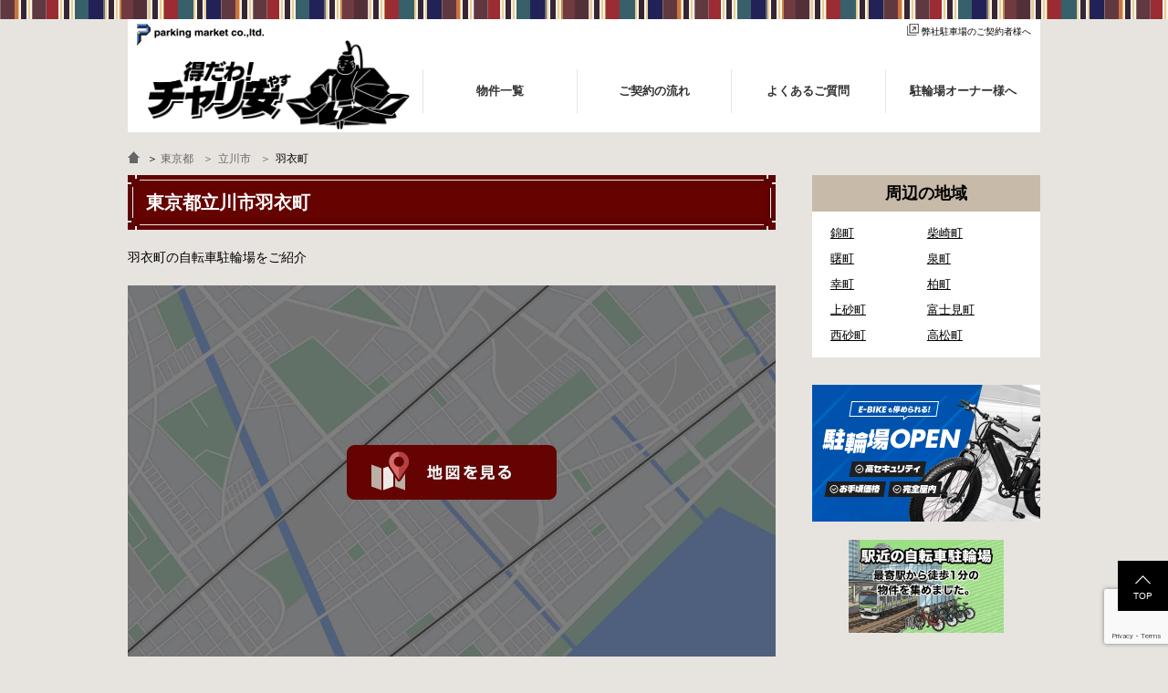

--- FILE ---
content_type: text/html; charset=UTF-8
request_url: https://chariyasu.jp/area/%E6%9D%B1%E4%BA%AC%E9%83%BD/%E7%AB%8B%E5%B7%9D%E5%B8%82/%E7%BE%BD%E8%A1%A3%E7%94%BA/
body_size: 12930
content:
<!DOCTYPE html>
<html lang="ja">
<head>
	<meta charset="utf-8">
	<meta name="viewport" content="width=device-width,initial-scale=1.0,minimum-scale=1.0,maximum-scale=1.0,user-scalable=yes">
	<script>
  var ajaxurl = 'https://chariyasu.jp/wp-admin/admin-ajax.php';
  var oolt = "show";
  </script>

		<title>羽衣町の自転車駐輪場一覧 | 自転車駐輪場検索「得だわ！チャリ安」</title>
	<meta name="title" content="羽衣町の自転車駐輪場一覧 | 自転車駐輪場検索「得だわ！チャリ安」">
	<meta name="description" content="羽衣町の自転車駐輪場はこちら。">
	<meta name="keywords" content="羽衣町自転車駐輪場,自転車駐輪場検索「得だわ！チャリ安」">

	<meta property="og:site_name" content="自転車駐輪場検索「得だわ！チャリ安」">
	<meta property="og:title" content="羽衣町の自転車駐輪場一覧 | 自転車駐輪場検索「得だわ！チャリ安」">
	<meta property="og:description" content="羽衣町の自転車駐輪場はこちら。">

		<meta property="og:type" content="article">
	<meta property="og:image" content="https://chariyasu.jp/wp-content/themes/chariyasu.jp/assets/images/ogimage.jpg" />

		<link rel="icon" type="image/gif" href="https://chariyasu.jp/wp-content/themes/chariyasu.jp/favicon.gif" />
	<link rel="shortcut icon" href="https://chariyasu.jp/wp-content/themes/chariyasu.jp/favicon.ico" />
	<meta name='robots' content='max-image-preview:large' />
<link rel='stylesheet' id='wp-block-library-css' href='https://chariyasu.jp/wp-includes/css/dist/block-library/style.min.css' type='text/css' media='all' />
<style id='classic-theme-styles-inline-css' type='text/css'>
/*! This file is auto-generated */
.wp-block-button__link{color:#fff;background-color:#32373c;border-radius:9999px;box-shadow:none;text-decoration:none;padding:calc(.667em + 2px) calc(1.333em + 2px);font-size:1.125em}.wp-block-file__button{background:#32373c;color:#fff;text-decoration:none}
</style>
<style id='global-styles-inline-css' type='text/css'>
:root{--wp--preset--aspect-ratio--square: 1;--wp--preset--aspect-ratio--4-3: 4/3;--wp--preset--aspect-ratio--3-4: 3/4;--wp--preset--aspect-ratio--3-2: 3/2;--wp--preset--aspect-ratio--2-3: 2/3;--wp--preset--aspect-ratio--16-9: 16/9;--wp--preset--aspect-ratio--9-16: 9/16;--wp--preset--color--black: #000000;--wp--preset--color--cyan-bluish-gray: #abb8c3;--wp--preset--color--white: #ffffff;--wp--preset--color--pale-pink: #f78da7;--wp--preset--color--vivid-red: #cf2e2e;--wp--preset--color--luminous-vivid-orange: #ff6900;--wp--preset--color--luminous-vivid-amber: #fcb900;--wp--preset--color--light-green-cyan: #7bdcb5;--wp--preset--color--vivid-green-cyan: #00d084;--wp--preset--color--pale-cyan-blue: #8ed1fc;--wp--preset--color--vivid-cyan-blue: #0693e3;--wp--preset--color--vivid-purple: #9b51e0;--wp--preset--gradient--vivid-cyan-blue-to-vivid-purple: linear-gradient(135deg,rgba(6,147,227,1) 0%,rgb(155,81,224) 100%);--wp--preset--gradient--light-green-cyan-to-vivid-green-cyan: linear-gradient(135deg,rgb(122,220,180) 0%,rgb(0,208,130) 100%);--wp--preset--gradient--luminous-vivid-amber-to-luminous-vivid-orange: linear-gradient(135deg,rgba(252,185,0,1) 0%,rgba(255,105,0,1) 100%);--wp--preset--gradient--luminous-vivid-orange-to-vivid-red: linear-gradient(135deg,rgba(255,105,0,1) 0%,rgb(207,46,46) 100%);--wp--preset--gradient--very-light-gray-to-cyan-bluish-gray: linear-gradient(135deg,rgb(238,238,238) 0%,rgb(169,184,195) 100%);--wp--preset--gradient--cool-to-warm-spectrum: linear-gradient(135deg,rgb(74,234,220) 0%,rgb(151,120,209) 20%,rgb(207,42,186) 40%,rgb(238,44,130) 60%,rgb(251,105,98) 80%,rgb(254,248,76) 100%);--wp--preset--gradient--blush-light-purple: linear-gradient(135deg,rgb(255,206,236) 0%,rgb(152,150,240) 100%);--wp--preset--gradient--blush-bordeaux: linear-gradient(135deg,rgb(254,205,165) 0%,rgb(254,45,45) 50%,rgb(107,0,62) 100%);--wp--preset--gradient--luminous-dusk: linear-gradient(135deg,rgb(255,203,112) 0%,rgb(199,81,192) 50%,rgb(65,88,208) 100%);--wp--preset--gradient--pale-ocean: linear-gradient(135deg,rgb(255,245,203) 0%,rgb(182,227,212) 50%,rgb(51,167,181) 100%);--wp--preset--gradient--electric-grass: linear-gradient(135deg,rgb(202,248,128) 0%,rgb(113,206,126) 100%);--wp--preset--gradient--midnight: linear-gradient(135deg,rgb(2,3,129) 0%,rgb(40,116,252) 100%);--wp--preset--font-size--small: 13px;--wp--preset--font-size--medium: 20px;--wp--preset--font-size--large: 36px;--wp--preset--font-size--x-large: 42px;--wp--preset--spacing--20: 0.44rem;--wp--preset--spacing--30: 0.67rem;--wp--preset--spacing--40: 1rem;--wp--preset--spacing--50: 1.5rem;--wp--preset--spacing--60: 2.25rem;--wp--preset--spacing--70: 3.38rem;--wp--preset--spacing--80: 5.06rem;--wp--preset--shadow--natural: 6px 6px 9px rgba(0, 0, 0, 0.2);--wp--preset--shadow--deep: 12px 12px 50px rgba(0, 0, 0, 0.4);--wp--preset--shadow--sharp: 6px 6px 0px rgba(0, 0, 0, 0.2);--wp--preset--shadow--outlined: 6px 6px 0px -3px rgba(255, 255, 255, 1), 6px 6px rgba(0, 0, 0, 1);--wp--preset--shadow--crisp: 6px 6px 0px rgba(0, 0, 0, 1);}:where(.is-layout-flex){gap: 0.5em;}:where(.is-layout-grid){gap: 0.5em;}body .is-layout-flex{display: flex;}.is-layout-flex{flex-wrap: wrap;align-items: center;}.is-layout-flex > :is(*, div){margin: 0;}body .is-layout-grid{display: grid;}.is-layout-grid > :is(*, div){margin: 0;}:where(.wp-block-columns.is-layout-flex){gap: 2em;}:where(.wp-block-columns.is-layout-grid){gap: 2em;}:where(.wp-block-post-template.is-layout-flex){gap: 1.25em;}:where(.wp-block-post-template.is-layout-grid){gap: 1.25em;}.has-black-color{color: var(--wp--preset--color--black) !important;}.has-cyan-bluish-gray-color{color: var(--wp--preset--color--cyan-bluish-gray) !important;}.has-white-color{color: var(--wp--preset--color--white) !important;}.has-pale-pink-color{color: var(--wp--preset--color--pale-pink) !important;}.has-vivid-red-color{color: var(--wp--preset--color--vivid-red) !important;}.has-luminous-vivid-orange-color{color: var(--wp--preset--color--luminous-vivid-orange) !important;}.has-luminous-vivid-amber-color{color: var(--wp--preset--color--luminous-vivid-amber) !important;}.has-light-green-cyan-color{color: var(--wp--preset--color--light-green-cyan) !important;}.has-vivid-green-cyan-color{color: var(--wp--preset--color--vivid-green-cyan) !important;}.has-pale-cyan-blue-color{color: var(--wp--preset--color--pale-cyan-blue) !important;}.has-vivid-cyan-blue-color{color: var(--wp--preset--color--vivid-cyan-blue) !important;}.has-vivid-purple-color{color: var(--wp--preset--color--vivid-purple) !important;}.has-black-background-color{background-color: var(--wp--preset--color--black) !important;}.has-cyan-bluish-gray-background-color{background-color: var(--wp--preset--color--cyan-bluish-gray) !important;}.has-white-background-color{background-color: var(--wp--preset--color--white) !important;}.has-pale-pink-background-color{background-color: var(--wp--preset--color--pale-pink) !important;}.has-vivid-red-background-color{background-color: var(--wp--preset--color--vivid-red) !important;}.has-luminous-vivid-orange-background-color{background-color: var(--wp--preset--color--luminous-vivid-orange) !important;}.has-luminous-vivid-amber-background-color{background-color: var(--wp--preset--color--luminous-vivid-amber) !important;}.has-light-green-cyan-background-color{background-color: var(--wp--preset--color--light-green-cyan) !important;}.has-vivid-green-cyan-background-color{background-color: var(--wp--preset--color--vivid-green-cyan) !important;}.has-pale-cyan-blue-background-color{background-color: var(--wp--preset--color--pale-cyan-blue) !important;}.has-vivid-cyan-blue-background-color{background-color: var(--wp--preset--color--vivid-cyan-blue) !important;}.has-vivid-purple-background-color{background-color: var(--wp--preset--color--vivid-purple) !important;}.has-black-border-color{border-color: var(--wp--preset--color--black) !important;}.has-cyan-bluish-gray-border-color{border-color: var(--wp--preset--color--cyan-bluish-gray) !important;}.has-white-border-color{border-color: var(--wp--preset--color--white) !important;}.has-pale-pink-border-color{border-color: var(--wp--preset--color--pale-pink) !important;}.has-vivid-red-border-color{border-color: var(--wp--preset--color--vivid-red) !important;}.has-luminous-vivid-orange-border-color{border-color: var(--wp--preset--color--luminous-vivid-orange) !important;}.has-luminous-vivid-amber-border-color{border-color: var(--wp--preset--color--luminous-vivid-amber) !important;}.has-light-green-cyan-border-color{border-color: var(--wp--preset--color--light-green-cyan) !important;}.has-vivid-green-cyan-border-color{border-color: var(--wp--preset--color--vivid-green-cyan) !important;}.has-pale-cyan-blue-border-color{border-color: var(--wp--preset--color--pale-cyan-blue) !important;}.has-vivid-cyan-blue-border-color{border-color: var(--wp--preset--color--vivid-cyan-blue) !important;}.has-vivid-purple-border-color{border-color: var(--wp--preset--color--vivid-purple) !important;}.has-vivid-cyan-blue-to-vivid-purple-gradient-background{background: var(--wp--preset--gradient--vivid-cyan-blue-to-vivid-purple) !important;}.has-light-green-cyan-to-vivid-green-cyan-gradient-background{background: var(--wp--preset--gradient--light-green-cyan-to-vivid-green-cyan) !important;}.has-luminous-vivid-amber-to-luminous-vivid-orange-gradient-background{background: var(--wp--preset--gradient--luminous-vivid-amber-to-luminous-vivid-orange) !important;}.has-luminous-vivid-orange-to-vivid-red-gradient-background{background: var(--wp--preset--gradient--luminous-vivid-orange-to-vivid-red) !important;}.has-very-light-gray-to-cyan-bluish-gray-gradient-background{background: var(--wp--preset--gradient--very-light-gray-to-cyan-bluish-gray) !important;}.has-cool-to-warm-spectrum-gradient-background{background: var(--wp--preset--gradient--cool-to-warm-spectrum) !important;}.has-blush-light-purple-gradient-background{background: var(--wp--preset--gradient--blush-light-purple) !important;}.has-blush-bordeaux-gradient-background{background: var(--wp--preset--gradient--blush-bordeaux) !important;}.has-luminous-dusk-gradient-background{background: var(--wp--preset--gradient--luminous-dusk) !important;}.has-pale-ocean-gradient-background{background: var(--wp--preset--gradient--pale-ocean) !important;}.has-electric-grass-gradient-background{background: var(--wp--preset--gradient--electric-grass) !important;}.has-midnight-gradient-background{background: var(--wp--preset--gradient--midnight) !important;}.has-small-font-size{font-size: var(--wp--preset--font-size--small) !important;}.has-medium-font-size{font-size: var(--wp--preset--font-size--medium) !important;}.has-large-font-size{font-size: var(--wp--preset--font-size--large) !important;}.has-x-large-font-size{font-size: var(--wp--preset--font-size--x-large) !important;}
:where(.wp-block-post-template.is-layout-flex){gap: 1.25em;}:where(.wp-block-post-template.is-layout-grid){gap: 1.25em;}
:where(.wp-block-columns.is-layout-flex){gap: 2em;}:where(.wp-block-columns.is-layout-grid){gap: 2em;}
:root :where(.wp-block-pullquote){font-size: 1.5em;line-height: 1.6;}
</style>
<link rel='stylesheet' id='contact-form-7-css' href='https://chariyasu.jp/wp-content/plugins/contact-form-7/includes/css/styles.css?ver=5.9.8' type='text/css' media='all' />
<link rel='stylesheet' id='ppress-frontend-css' href='https://chariyasu.jp/wp-content/plugins/wp-user-avatar/assets/css/frontend.min.css?ver=4.15.16' type='text/css' media='all' />
<link rel='stylesheet' id='ppress-flatpickr-css' href='https://chariyasu.jp/wp-content/plugins/wp-user-avatar/assets/flatpickr/flatpickr.min.css?ver=4.15.16' type='text/css' media='all' />
<link rel='stylesheet' id='ppress-select2-css' href='https://chariyasu.jp/wp-content/plugins/wp-user-avatar/assets/select2/select2.min.css' type='text/css' media='all' />
<link rel='stylesheet' id='wp-pagenavi-css' href='https://chariyasu.jp/wp-content/plugins/wp-pagenavi/pagenavi-css.css?ver=2.70' type='text/css' media='all' />
<script type="text/javascript" src="https://chariyasu.jp/wp-includes/js/jquery/jquery.min.js?ver=3.7.1" id="jquery-core-js"></script>
<script type="text/javascript" src="https://chariyasu.jp/wp-includes/js/jquery/jquery-migrate.min.js?ver=3.4.1" id="jquery-migrate-js"></script>
<script type="text/javascript" src="https://chariyasu.jp/wp-content/plugins/wp-user-avatar/assets/flatpickr/flatpickr.min.js?ver=4.15.16" id="ppress-flatpickr-js"></script>
<script type="text/javascript" src="https://chariyasu.jp/wp-content/plugins/wp-user-avatar/assets/select2/select2.min.js?ver=4.15.16" id="ppress-select2-js"></script>

			<link rel="stylesheet" href="https://chariyasu.jp/wp-content/themes/chariyasu.jp/assets/css/jquery-ui.css">
		<link rel="stylesheet" href="https://chariyasu.jp/wp-content/themes/chariyasu.jp/assets/css/bundle.css?v=2024101320926">

	<!--[if IE]><meta http-equiv="X-UA-Compatible" content="IE=edge"><![endif]-->
	<!--[if lte IE 8]><script src="https://html5shiv.googlecode.com/svn/trunk/html5.js" async defer></script><![endif]-->

		
	<link rel="stylesheet" href="https://chariyasu.jp/wp-content/themes/chariyasu.jp/assets/css/custom.css?20251007">
	
    <!-- Google Tag Manager -->
    <script>(function(w,d,s,l,i){w[l]=w[l]||[];w[l].push({'gtm.start':
                new Date().getTime(),event:'gtm.js'});var f=d.getElementsByTagName(s)[0],
            j=d.createElement(s),dl=l!='dataLayer'?'&l='+l:'';j.async=true;j.src=
            'https://www.googletagmanager.com/gtm.js?id='+i+dl;f.parentNode.insertBefore(j,f);
        })(window,document,'script','dataLayer','GTM-WQW39X2');</script>
    <!-- End Google Tag Manager -->
</head>
<body class="archive tax-area term-517">
<!-- Google Tag Manager (noscript) -->
<noscript><iframe src="https://www.googletagmanager.com/ns.html?id=GTM-WQW39X2"
                  height="0" width="0" style="display:none;visibility:hidden"></iframe></noscript>
<!-- End Google Tag Manager (noscript) -->

	<div id="fb-root"></div>
	<script>(function(d, s, id) {
	var js, fjs = d.getElementsByTagName(s)[0];
	if (d.getElementById(id)) return;
	js = d.createElement(s); js.id = id;
	js.src = "//connect.facebook.net/ja_JP/sdk.js#xfbml=1&version=v2.7";
	fjs.parentNode.insertBefore(js, fjs);
}(document, 'script', 'facebook-jssdk'));</script>

<div id="wrapper">
<div id="innerWrapper">

<header id="header" class="">
	<div class="commonOuter">
	<div class="commonInner">
		<div class="tagline">
			<div class="taglineLink"><a href="http://www.parkingmarket.co.jp/" target="_blank"><img src="https://chariyasu.jp/wp-content/themes/chariyasu.jp/assets/images/logo_pmc.png" alt="parking market co.,ltd."></a></div>
			<div class="formlink"><a href="https://www.tokyo-parking.jp/user_contact/" target="_blank"><img src="https://chariyasu.jp/wp-content/themes/chariyasu.jp/assets/images/icon_link.png" alt="">弊社駐車場のご契約者様へ</a></div>
			<div class="clearbox"></div>
		</div>
		<div id="mainNav">
			<div class="logo">
									<div><a href="https://chariyasu.jp/"><img src="https://chariyasu.jp/wp-content/themes/chariyasu.jp/assets/images/logo.png" alt="自転車駐輪場検索「得だわ！チャリ安」"></a></div>
							</div>
			<div class="mainMenu">
				<div id="js-menuBtn" class="mobile menuBtn">MENU</div>
				<div class="menuContents">
					<ul><li><a href="https://chariyasu.jp/parking_list/"><span>物件一覧</span></a></li>
<li><a href="https://chariyasu.jp/flow/"><span>ご契約の流れ</span></a></li>
<li><a href="https://chariyasu.jp/qa/"><span>よくあるご質問</span></a></li>
<li><a href="https://chariyasu.jp/owner/"><span>駐輪場オーナー様へ</span></a></li>
</ul>				</div>
			</div>

			<div class="clearbox"></div>

		</div>

				<div class="clearbox"></div>
	</div>
	</div>
</header>

<div id="pankuzu">
	<div class="commonOuter">
	<div class="commonInner">
		<div class="pankuzuMenuList">
			<a href="https://chariyasu.jp" class="pankuzu_home"><img src="https://chariyasu.jp/wp-content/themes/chariyasu.jp/assets/images/pankuzu_home.png" alt="自転車駐輪場を検索するならチャリ安"></a> ＞
			<a href="/area/東京都/">東京都</a><a href="/area/東京都/立川市/">立川市</a>羽衣町		</div>
	</div>
	</div>
</div>
          <script type="application/ld+json">
        {
            "@context": "https://schema.org",
            "@type": "BreadcrumbList",
            "itemListElement": [{
                "@type": "ListItem",
                "position": 1,
                "name": "自転車駐輪場検索「得だわ！チャリ安」",
                "item": "https://chariyasu.jp"
                },
                                {
                "@type": "ListItem",
                "position": 2,
                "name": "東京都",
                "item": "https://chariyasu.jp/area/東京都/"
                },                {
                "@type": "ListItem",
                "position": 3,
                "name": "立川市",
                "item": "https://chariyasu.jp/area/東京都/立川市/"
                },                {
                "@type": "ListItem",
                "position": 4,
                "name": "羽衣町"
                }]
        }
    </script>
  
<div class="container parkBox termIndexBox active" id="js-searchOptBox">
	<div class="commonOuter">
		<div class="commonInner">
			<div id="mainCol" class="">

				<div class="crossCol partsBoxTax">

					<div class="partsBoxPostContent">
						<div class="postTitle"><h1 class="head">東京都立川市羽衣町</h1></div>

						<div id="headerBlock">
							<div id="headerBlockInner">
								<p>羽衣町の自転車駐輪場をご紹介</p>
							</div>
						</div>

						<div class="post-map post-map-wrap-tax-area">
                            <button data-mapimage type="button" class="mapimgbtn active">
                                <div class="mapimgbtninner">
                                    <img src="https://chariyasu.jp/wp-content/themes/chariyasu.jp/assets/images/gmapimage.jpg">
                                </div>
                            </button>

                            <div class="mapimgtgt" data-mapimgtgt>
                                <div class="post-map-wrap-inner">
                                    <div id="js-postMap" class="post-map-area"></div>
                                    <div id="js-mapLoader"><div class="loaderInner"></div></div>
                                </div>
                            </div>
                        </div>
					</div>
				</div>

									<div id="js-searchOpt-list" class="">
																									</div>
				
				<div class="nolist-form" id="js-searchnolist-form">
					<div class="errorMsg"><h2>申し訳ございません。こちらのエリアには現在、ご契約可能な駐輪場がありません。</h2></div>

					<div id="js-termContactBox"><div id="js-contactBox" class="termContactBox"><img src="https://chariyasu.jp/wp-content/themes/chariyasu.jp/assets/images/osusume.png" alt="おすすめの駐輪場をご連絡！おすすめ物件通知サービス ご登録いただいたエリアで、おすすめの物件がオープンした場合や、空き状態になった場合にご案内いたします。">
<div class="wpcf7 no-js" id="wpcf7-f2879-o1" lang="ja" dir="ltr">
<div class="screen-reader-response"><p role="status" aria-live="polite" aria-atomic="true"></p> <ul></ul></div>
<form action="/area/%E6%9D%B1%E4%BA%AC%E9%83%BD/%E7%AB%8B%E5%B7%9D%E5%B8%82/%E7%BE%BD%E8%A1%A3%E7%94%BA/#wpcf7-f2879-o1" method="post" class="wpcf7-form init" aria-label="Contact form" novalidate="novalidate" data-status="init">
<div style="display: none;">
<input type="hidden" name="_wpcf7" value="2879" />
<input type="hidden" name="_wpcf7_version" value="5.9.8" />
<input type="hidden" name="_wpcf7_locale" value="ja" />
<input type="hidden" name="_wpcf7_unit_tag" value="wpcf7-f2879-o1" />
<input type="hidden" name="_wpcf7_container_post" value="0" />
<input type="hidden" name="_wpcf7_posted_data_hash" value="" />
<input type="hidden" name="_wpcf7_recaptcha_response" value="" />
</div>
<input class="wpcf7-form-control wpcf7-hidden" value="" type="hidden" name="parking_id" />
<input class="wpcf7-form-control wpcf7-hidden" value="" type="hidden" name="carroom_id" />
<input class="wpcf7-form-control wpcf7-hidden" value="" type="hidden" name="car_room_group_id" />
<input class="wpcf7-form-control wpcf7-hidden" value="" type="hidden" name="carroom_size_type" />
<input class="wpcf7-form-control wpcf7-hidden" value="" type="hidden" name="parking_id" />
<input class="wpcf7-form-control wpcf7-hidden" value="" type="hidden" name="parking_open_name" />
<input class="wpcf7-form-control wpcf7-hidden" value="" type="hidden" name="parking_pref" />
<input class="wpcf7-form-control wpcf7-hidden" value="" type="hidden" name="parking_address" />
<input class="wpcf7-form-control wpcf7-hidden" value="" type="hidden" name="parking_chome" />
<input class="wpcf7-form-control wpcf7-hidden" value="" type="hidden" name="parking_banchi" />
<input class="wpcf7-form-control wpcf7-hidden" value="" type="hidden" name="parking_gou" />
<input class="wpcf7-form-control wpcf7-hidden" value="" type="hidden" name="carroom_size_length_max" />
<input class="wpcf7-form-control wpcf7-hidden" value="" type="hidden" name="carroom_size_width_max" />
<input class="wpcf7-form-control wpcf7-hidden" value="" type="hidden" name="carroom_size_height_max" />
<input class="wpcf7-form-control wpcf7-hidden" value="" type="hidden" name="carroom_size_weight_max" />
<input class="wpcf7-form-control wpcf7-hidden" value="" type="hidden" name="carroom_time_restriction" />
<input class="wpcf7-form-control wpcf7-hidden" value="" type="hidden" name="carroom_equipment_type" />
<input class="wpcf7-form-control wpcf7-hidden" value="" type="hidden" name="carroom_price" />
<input class="wpcf7-form-control wpcf7-hidden" value="" type="hidden" name="carroom_price2" />
<input class="wpcf7-form-control wpcf7-hidden" value="" type="hidden" name="use_kana_checked" />
<input class="wpcf7-form-control wpcf7-hidden" id="js-postdocs" value="" type="hidden" name="docs" />
<input class="wpcf7-form-control wpcf7-hidden" value="" type="hidden" name="address_zip_after" />
<input class="wpcf7-form-control wpcf7-hidden" value="" type="hidden" name="address_type_number" />
<input class="wpcf7-form-control wpcf7-hidden" value="" type="hidden" name="area_time_select_number" />
<input class="wpcf7-form-control wpcf7-hidden" id="js-form_referer" value="" type="hidden" name="user_referer" />
<input class="wpcf7-form-control wpcf7-hidden" id="js-form_referer2" value="" type="hidden" name="user_referer2" />
<div class="crossCol formBox">
	<div class="partsBoxContact">
		<div class="partsBoxInner">
			<div class="partsBoxIndex">
				<div class="formLabel">
					<p>お問い合わせ物件情報
					</p>
				</div>
				<table class="contactTable contactTableVal" id="js-formForCar">
					<tbody>
						<tr class="form_car_num">
							<th>
								<p>ご利用の台数 <span class="require">必須</span>
								</p>
							</th>
							<td>
								<p><span class="wpcf7-form-control-wrap" data-name="car_num"><select class="wpcf7-form-control wpcf7-select wpcf7-validates-as-required" aria-required="true" aria-invalid="false" name="car_num"><option value="1">1</option><option value="2">2</option><option value="3">3</option><option value="4">4</option><option value="5">5</option><option value="6">6</option></select></span>台
								</p>
							</td>
						</tr>
					</tbody>
				</table>
				<div class="formLabel">
					<p>お探しの物件条件<span>（周辺によりご希望に添える物件があった場合にご紹介します。）</span>
					</p>
				</div>
				<table class="contactTable contactTableVal" id="js-formForInfo">
					<tbody>
						<tr class="form_area_info">
							<th>
								<p>駐輪場をお探しのエリア
								</p>
							</th>
							<td>
								<div class="area_info_head">
									<p>ご利用<span class="require">必須</span>
									</p>
								</div>
								<div class="area_info_input">
									<p><span class="wpcf7-form-control-wrap" data-name="address_type"><span class="wpcf7-form-control wpcf7-radio"><span class="wpcf7-list-item first"><label><input type="radio" name="address_type" value="ご自宅" checked="checked" /><span class="wpcf7-list-item-label">ご自宅</span></label></span><span class="wpcf7-list-item"><label><input type="radio" name="address_type" value="勤務先" /><span class="wpcf7-list-item-label">勤務先</span></label></span><span class="wpcf7-list-item last"><label><input type="radio" name="address_type" value="その他" /><span class="wpcf7-list-item-label">その他</span></label></span></span></span>
									</p>
								</div>
								<div class="area_info_head">
									<p>郵便番号<span class="require">必須</span>
									</p>
								</div>
								<div class="area_info_input">
									<p><span class="wpcf7-form-control-wrap" data-name="address_zip1"><input size="70" maxlength="3" class="wpcf7-form-control wpcf7-text form_width_zip1" id="js-address_zip1" aria-invalid="false" value="" type="text" name="address_zip1" /></span> - <span class="wpcf7-form-control-wrap" data-name="address_zip2"><input size="100" maxlength="4" class="wpcf7-form-control wpcf7-text wpcf7-validates-as-required form_width_zip2" id="js-address_zip2" aria-required="true" aria-invalid="false" value="" type="text" name="address_zip2" /></span>
									</p>
								</div>
								<div class="area_info_head">
									<p>都道府県<span class="require">必須</span>
									</p>
								</div>
								<div class="area_info_input">
									<p><span class="wpcf7-form-control-wrap" data-name="address_pref"><select class="wpcf7-form-control wpcf7-select wpcf7-validates-as-required" id="js-address_pref" aria-required="true" aria-invalid="false" name="address_pref"><option value="北海道">北海道</option><option value="青森県">青森県</option><option value="岩手県">岩手県</option><option value="宮城県">宮城県</option><option value="秋田県">秋田県</option><option value="山形県">山形県</option><option value="福島県">福島県</option><option value="茨城県">茨城県</option><option value="栃木県">栃木県</option><option value="群馬県">群馬県</option><option value="埼玉県">埼玉県</option><option value="千葉県">千葉県</option><option value="東京都">東京都</option><option value="神奈川県">神奈川県</option><option value="新潟県">新潟県</option><option value="富山県">富山県</option><option value="石川県">石川県</option><option value="福井県">福井県</option><option value="山梨県">山梨県</option><option value="長野県">長野県</option><option value="岐阜県">岐阜県</option><option value="静岡県">静岡県</option><option value="愛知県">愛知県</option><option value="三重県">三重県</option><option value="滋賀県">滋賀県</option><option value="京都府">京都府</option><option value="大阪府">大阪府</option><option value="兵庫県">兵庫県</option><option value="奈良県">奈良県</option><option value="和歌山県">和歌山県</option><option value="鳥取県">鳥取県</option><option value="島根県">島根県</option><option value="岡山県">岡山県</option><option value="広島県">広島県</option><option value="山口県">山口県</option><option value="徳島県">徳島県</option><option value="香川県">香川県</option><option value="愛媛県">愛媛県</option><option value="高知県">高知県</option><option value="福岡県">福岡県</option><option value="佐賀県">佐賀県</option><option value="長崎県">長崎県</option><option value="熊本県">熊本県</option><option value="大分県">大分県</option><option value="宮崎県">宮崎県</option><option value="鹿児島県">鹿児島県</option><option value="沖縄県">沖縄県</option></select></span>
									</p>
								</div>
								<div class="area_info_head">
									<p>市区町村・番地<span class="require">必須</span>
									</p>
								</div>
								<div class="area_info_input">
									<p><span class="wpcf7-form-control-wrap" data-name="address_chome"><input size="40" maxlength="400" class="wpcf7-form-control wpcf7-text wpcf7-validates-as-required" id="js-address_chome" aria-required="true" aria-invalid="false" placeholder="例）千代田区有楽町１−１−３" value="" type="text" name="address_chome" /></span>
									</p>
								</div>
								<div class="area_info_head">
									<p>ビル名・建物名
									</p>
								</div>
								<div class="area_info_input">
									<p><span class="wpcf7-form-control-wrap" data-name="building"><input size="40" maxlength="400" class="wpcf7-form-control wpcf7-text" aria-invalid="false" placeholder="例）○○ビル 5F" value="" type="text" name="building" /></span>
									</p>
								</div>
							</td>
						</tr>
						<tr class="form_area_time">
							<th>
								<p>拠点からの距離 <span class="require">必須</span>
								</p>
							</th>
							<td>
								<div class="">
									<p><span class="wpcf7-form-control-wrap" data-name="area_time_select"><select class="wpcf7-form-control wpcf7-select wpcf7-validates-as-required" aria-required="true" aria-invalid="false" name="area_time_select"><option value="1分(80m)">1分(80m)</option><option value="3分(240m)">3分(240m)</option><option value="5分(400m)">5分(400m)</option><option value="10分(800m)">10分(800m)</option><option value="20分(1,600m)">20分(1,600m)</option><option value="30分(2,400m)">30分(2,400m)</option></select></span> 以内
									</p>
								</div>
							</td>
						</tr>
					</tbody>
				</table>
				<div class="formLabel">
					<p>お客様情報
					</p>
				</div>
				<table class="contactTable" id="js-formForUser">
					<tbody>
						<tr class="form_ res_user_name">
							<th>
								<p>お名前 <span class="require">必須</span>
								</p>
							</th>
							<td>
								<p><span class="wpcf7-form-control-wrap" data-name="res_user_name"><input size="40" maxlength="400" class="wpcf7-form-control wpcf7-text wpcf7-validates-as-required" aria-required="true" aria-invalid="false" placeholder="例）月極　太郎" value="" type="text" name="res_user_name" /></span>
								</p>
							</td>
						</tr>
						<tr class="form_use_kana">
							<th>
								<p>フリガナ <span class="require">必須</span>
								</p>
							</th>
							<td>
								<p><span class="wpcf7-form-control-wrap" data-name="use_kana"><input size="40" maxlength="400" class="wpcf7-form-control wpcf7-text wpcf7-validates-as-required" aria-required="true" aria-invalid="false" placeholder="例）ツキギメタロウ" value="" type="text" name="use_kana" /></span>
								</p>
							</td>
						</tr>
						<tr class="form_corp_name">
							<th>
								<p>法人名（法人の場合は法人名をご入力ください。）
								</p>
							</th>
							<td>
								<p><span class="wpcf7-form-control-wrap" data-name="corp_name"><input size="40" maxlength="400" class="wpcf7-form-control wpcf7-text" aria-invalid="false" placeholder="例）株式会社ピーエムシー" value="" type="text" name="corp_name" /></span>
								</p>
							</td>
						</tr>
						<tr class="form_phone">
							<th>
								<p>お電話番号 <span class="require">必須</span>
								</p>
							</th>
							<td>
								<p><span class="wpcf7-form-control-wrap" data-name="phone"><input size="40" maxlength="400" class="wpcf7-form-control wpcf7-text wpcf7-validates-as-required" aria-required="true" aria-invalid="false" placeholder="例）03-6228-3553" value="" type="text" name="phone" /></span>
								</p>
							</td>
						</tr>
						<tr class="form_email">
							<th>
								<p>E-mail <span class="require">必須</span>
								</p>
							</th>
							<td>
								<p><span class="wpcf7-form-control-wrap" data-name="email"><input size="40" maxlength="400" class="wpcf7-form-control wpcf7-email wpcf7-validates-as-required wpcf7-text wpcf7-validates-as-email" aria-required="true" aria-invalid="false" placeholder="例）sample@bike-parking.jp" value="" type="email" name="email" /></span>
								</p>
							</td>
						</tr>
						<tr class="form_email_confirm">
							<th>
								<p>E-mail(確認) <span class="require">必須</span>
								</p>
							</th>
							<td>
								<p><span class="wpcf7-form-control-wrap" data-name="email_confirm"><input size="40" maxlength="400" class="wpcf7-form-control wpcf7-email wpcf7-validates-as-required wpcf7-text wpcf7-validates-as-email" aria-required="true" aria-invalid="false" placeholder="例）sample@bike-parking.jp" value="" type="email" name="email_confirm" /></span>
								</p>
							</td>
						</tr>
						<tr class="form_reason">
							<th>
								<p>お探しの理由 <span class="require">必須</span>
								</p>
							</th>
							<td>
								<p><span class="wpcf7-form-control-wrap" data-name="reason"><select class="wpcf7-form-control wpcf7-select wpcf7-validates-as-required" aria-required="true" aria-invalid="false" name="reason"><option value=""></option><option value="お引越し、新規購入等">お引越し、新規購入等</option><option value="現在利用中の駐輪場より安くしたい">現在利用中の駐輪場より安くしたい</option><option value="現在利用中の駐輪場より近くしたい">現在利用中の駐輪場より近くしたい</option><option value="現在利用中の駐輪場より使い勝手や設備を良くしたい">現在利用中の駐輪場より使い勝手や設備を良くしたい</option><option value="現在利用中の駐輪場が利用できなくなる">現在利用中の駐輪場が利用できなくなる</option><option value="現在利用中の駐輪場に加えて駐輪出来る場所を増やしたい">現在利用中の駐輪場に加えて駐輪出来る場所を増やしたい</option><option value="工事等で一時的に駐輪できる場所が必要">工事等で一時的に駐輪できる場所が必要</option><option value="その他">その他</option></select></span>
								</p>
							</td>
						</tr>
						<tr class="form_messages">
							<th>
								<p>ご質問などご記入ください
								</p>
							</th>
							<td>
								<p><span class="wpcf7-form-control-wrap" data-name="business"><textarea cols="40" rows="10" maxlength="2000" class="wpcf7-form-control wpcf7-textarea" aria-invalid="false" placeholder="どんなことでも、ご質問等ご連絡下さい。" name="business"></textarea></span>
								</p>
							</td>
						</tr>
					</tbody>
				</table>
				<div class="termBox">
					<h3>利用規約
					</h3>
					<div class="formTerm">
						<p>必要事項をご入力の上確認画面へお進みいただいた後、送信ボタンをクリックしてください。<br />
後日担当者から折り返しご連絡いたします。<br />
お送りいただいた情報については、お問い合わせ内容への回答・サービスの提供のために使用いたします。<br />
1、お問い合わせにあたりいただいた個人情報は「個人情報保護方針」に基づき取扱い、適切な管理に努めます。<br />
2、駐輪場にはサイズ制限がございます。車両のサイズによってはお断りさせていただく場合がございます。<br />
3、空き表示の記載でも埋まってしまっている場合がございます。<br />
　上記にご同意いただいた上でお問い合わせください。<br />
4、（必須）と書かれた項目は必ずご入力ください。<br />
5、受付時間<br />
月〜金曜日　10：00〜16：00<br />
土・日・祝日は休日となります。<br />
迅速な回答を心がけておりますが、回答までにお時間をいただく場合がございますので予めご了承ください。
						</p>
					</div>
					<div class="termCheck">
						<p><label><span class="wpcf7-form-control-wrap" data-name="agreement"><span class="wpcf7-form-control wpcf7-checkbox"><span class="wpcf7-list-item first last"><input type="checkbox" name="agreement[]" value="利用規約に同意する" /><span class="wpcf7-list-item-label">利用規約に同意する</span></span></span></span> </label>
						</p>
					</div>
				</div>
				<div class="submitBtn">
					<p><input class="wpcf7-form-control wpcf7-submit has-spinner searchSubmit" type="submit" value="お問い合わせ" />
					</p>
				</div>
			</div>
		</div>
	</div>
</div>
<p><script src="https://ajaxzip3.github.io/ajaxzip3.js" charset="UTF-8"></script>
</p><div class="wpcf7-response-output" aria-hidden="true"></div>
</form>
</div>
</div></div>
					<script>
					(function () {
						// selectboxにデフォルト設定
						var select = jQuery("#js-address_pref"),
						pref_name = '東京都';
						if (select[0] && pref_name) {
							select.val(pref_name);
						}
					})();
					</script>
				</div>
				
								<div class="around-parking">
					<h2>周辺の駐輪場</h2>
					<img src="https://chariyasu.jp/wp-content/themes/chariyasu.jp/assets/images/chara_04.png" alt="これ以降の物件はチャリ安は詳細を存ぜぬ。区役所に直接問い合わせるのじゃ。" class="chara-comment">
					<div class="pbox">
													<div class="pbox-index">
								<a href="https://chariyasu.jp/publicparking/1451/">
									<div class="open-name"><h3>立川市西国立駅第一有料自転車駐車場</h3></div>
									<div class="address">東京都立川市羽衣町3-1-25</div>
									<div>定期利用：一般市内　1ヶ月1300円</div>
									<div>一時利用：なし</div>
								</a>
							</div>
													<div class="pbox-index">
								<a href="https://chariyasu.jp/publicparking/1453/">
									<div class="open-name"><h3>立川市西国立駅第三有料自転車駐車場</h3></div>
									<div class="address">東京都立川市羽衣町1-25</div>
									<div>定期利用：一般市内　1ヶ月1700円</div>
									<div>一時利用：
3時間無料、以降2時間まで50円
</div>
								</a>
							</div>
											</div>
				</div>
				
			</div><!-- mainCol -->

							<section id="sideCol">
					<div class="sidebarInner">

						<div class="partsBoxTax">
							<div class="sideBox partsBoxChildTermArea">
								<div class="sideBoxHead sideBoxHeadCommon2"><h2>周辺の地域</h2></div>
								<div class="sideBoxInner">
									<div class="sideBoxIndex">
										<div class="partsBoxList">
											<ul id="js-nearAreaLink">
													<li class="cat-item cat-item-509"><a href="/area/東京都/立川市/錦町/">錦町</a>
</li>
	<li class="cat-item cat-item-510"><a href="/area/東京都/立川市/柴崎町/">柴崎町</a>
</li>
	<li class="cat-item cat-item-511"><a href="/area/東京都/立川市/曙町/">曙町</a>
</li>
	<li class="cat-item cat-item-512"><a href="/area/東京都/立川市/泉町/">泉町</a>
</li>
	<li class="cat-item cat-item-513"><a href="/area/東京都/立川市/幸町/">幸町</a>
</li>
	<li class="cat-item cat-item-514"><a href="/area/東京都/立川市/柏町/">柏町</a>
</li>
	<li class="cat-item cat-item-515"><a href="/area/東京都/立川市/上砂町/">上砂町</a>
</li>
	<li class="cat-item cat-item-516"><a href="/area/東京都/立川市/富士見町/">富士見町</a>
</li>
	<li class="cat-item cat-item-518"><a href="/area/東京都/立川市/西砂町/">西砂町</a>
</li>
	<li class="cat-item cat-item-519"><a href="/area/東京都/立川市/高松町/">高松町</a>
</li>
											</ul>
											<script>
											(function () {
												var atags = jQuery("#js-nearAreaLink").find("a");
												for (var i = 0, len = atags.length; i < len; i++) {
													var href = jQuery(atags[i]).attr("href").replace(/\/$/, '');
													jQuery(atags[i]).attr("href", href);
												}
											})();
											</script>
										</div>
									</div>
								</div>
							</div>
						</div>
						
						
						
						<div class="sideBox widget_block widget_media_image" id="widget_block widget_media_image"><div class="wp-block-image">
<figure class="aligncenter size-full"><a href="https://chariyasu.jp/luxurybicycle/"><img loading="lazy" decoding="async" width="500" height="300" src="/wp-content/uploads/2023/03/bnr_e-bike.png" alt="" class="wp-image-5369" srcset="https://chariyasu.jp/wp-content/uploads/2023/03/bnr_e-bike.png 500w, https://chariyasu.jp/wp-content/uploads/2023/03/bnr_e-bike-300x180.png 300w" sizes="(max-width: 500px) 100vw, 500px" /></a></figure></div></div><div class="sideBox widget_block widget_media_image" id="widget_block widget_media_image">
<figure class="wp-block-image size-full"><img loading="lazy" decoding="async" width="500" height="300" src="/wp-content/uploads/2026/01/chariyasu_near_station_banner.png" alt="" class="wp-image-9066" srcset="https://chariyasu.jp/wp-content/uploads/2026/01/chariyasu_near_station_banner.png 500w, https://chariyasu.jp/wp-content/uploads/2026/01/chariyasu_near_station_banner-300x180.png 300w" sizes="(max-width: 500px) 100vw, 500px" /></figure>
</div>
					</div>
				</section>
			
			</div>
		</div>
	</div><!-- /container -->

	<script>
	var myMapOption = {
		scale: 15,
		action: true,
		labeltype: 'flag',
		centerAddress: '東京都立川市羽衣町',
		centerPos: {
			A: '35.6926875',
			F: '139.427539'
		},
		termid: '517'
	};
	var myMapObj = [
			];
</script>


<div id="footer">
	<div class="commonOuter">
	<div class="commonInner">
		<div class="footerLeft">
			<div class="footerLogo"><a href="https://chariyasu.jp/">自転車駐輪場検索「得だわ！チャリ安」</a></div>
			<div class="footerAddress"><p>〒100-0006<br>東京都千代田区有楽町1丁目1-3 東京宝塚ビル8階<br>株式会社パーキングマーケット</p></div>
		</div>
		<div class="footerRight">
			<div class="footerList">
				<div class="sp-left">
					<div class="listIndex">
						<div class="menu-%e3%83%95%e3%83%83%e3%82%bf%e3%83%bc%e3%83%aa%e3%83%b3%e3%82%af%ef%bc%91-container"><ul id="menu-%e3%83%95%e3%83%83%e3%82%bf%e3%83%bc%e3%83%aa%e3%83%b3%e3%82%af%ef%bc%91" class="menu"><li><a href="https://chariyasu.jp/">トップページ</a></li>
</ul></div>					</div>
					<div class="listIndex">
						<div class="menu-%e3%83%95%e3%83%83%e3%82%bf%e3%83%bc%e3%83%aa%e3%83%b3%e3%82%af2-container"><ul id="menu-%e3%83%95%e3%83%83%e3%82%bf%e3%83%bc%e3%83%aa%e3%83%b3%e3%82%af2" class="menu"><li><a href="https://chariyasu.jp/parking_list/">物件一覧</a></li>
<li><a href="https://chariyasu.jp/flow/">ご契約の流れ</a></li>
<li><a href="https://chariyasu.jp/qa/">よくあるご質問</a></li>
</ul></div>					</div>
				</div>
				<div class="sp-right">
					<div class="listIndex">
						<div class="menu-%e3%83%95%e3%83%83%e3%82%bf%e3%83%bc%e3%83%aa%e3%83%b3%e3%82%af3-container"><ul id="menu-%e3%83%95%e3%83%83%e3%82%bf%e3%83%bc%e3%83%aa%e3%83%b3%e3%82%af3" class="menu"><li><a rel="privacy-policy" href="https://chariyasu.jp/policy/">プライバシーポリシー</a></li>
<li><a href="https://chariyasu.jp/article/">記事一覧</a></li>
<li><a href="https://chariyasu.jp/owner/monthly/">月極駐輪場</a></li>
</ul></div>					</div>
				</div>
			</div>
		</div>

		<div class="clearbox"></div>

		<div id="footerBtm" class="show">
			<div class="copyright">copyright&copy; 2020 Parking Market.,ltd. All Rights Reserved.</div>
			<div class="clearbox"></div>
		</div>
	</div>
	</div>
</div>

</div><!-- #innerWrapper -->
</div><!-- #wrapper -->

<div id="js-returnBtn" class=" show"><a href="#wrapper"><span>TOP</span></a></div>

<script type="text/javascript" src="https://chariyasu.jp/wp-includes/js/dist/hooks.min.js?ver=2810c76e705dd1a53b18" id="wp-hooks-js"></script>
<script type="text/javascript" src="https://chariyasu.jp/wp-includes/js/dist/i18n.min.js?ver=5e580eb46a90c2b997e6" id="wp-i18n-js"></script>
<script type="text/javascript" id="wp-i18n-js-after">
/* <![CDATA[ */
wp.i18n.setLocaleData( { 'text direction\u0004ltr': [ 'ltr' ] } );
/* ]]> */
</script>
<script type="text/javascript" src="https://chariyasu.jp/wp-content/plugins/contact-form-7/includes/swv/js/index.js?ver=5.9.8" id="swv-js"></script>
<script type="text/javascript" id="contact-form-7-js-extra">
/* <![CDATA[ */
var wpcf7 = {"api":{"root":"https:\/\/chariyasu.jp\/wp-json\/","namespace":"contact-form-7\/v1"}};
/* ]]> */
</script>
<script type="text/javascript" id="contact-form-7-js-translations">
/* <![CDATA[ */
( function( domain, translations ) {
	var localeData = translations.locale_data[ domain ] || translations.locale_data.messages;
	localeData[""].domain = domain;
	wp.i18n.setLocaleData( localeData, domain );
} )( "contact-form-7", {"translation-revision-date":"2024-07-17 08:16:16+0000","generator":"GlotPress\/4.0.1","domain":"messages","locale_data":{"messages":{"":{"domain":"messages","plural-forms":"nplurals=1; plural=0;","lang":"ja_JP"},"This contact form is placed in the wrong place.":["\u3053\u306e\u30b3\u30f3\u30bf\u30af\u30c8\u30d5\u30a9\u30fc\u30e0\u306f\u9593\u9055\u3063\u305f\u4f4d\u7f6e\u306b\u7f6e\u304b\u308c\u3066\u3044\u307e\u3059\u3002"],"Error:":["\u30a8\u30e9\u30fc:"]}},"comment":{"reference":"includes\/js\/index.js"}} );
/* ]]> */
</script>
<script type="text/javascript" src="https://chariyasu.jp/wp-content/plugins/contact-form-7/includes/js/index.js?ver=5.9.8" id="contact-form-7-js"></script>
<script type="text/javascript" id="ppress-frontend-script-js-extra">
/* <![CDATA[ */
var pp_ajax_form = {"ajaxurl":"https:\/\/chariyasu.jp\/wp-admin\/admin-ajax.php","confirm_delete":"Are you sure?","deleting_text":"Deleting...","deleting_error":"An error occurred. Please try again.","nonce":"5463f0b631","disable_ajax_form":"false","is_checkout":"0","is_checkout_tax_enabled":"0","is_checkout_autoscroll_enabled":"true"};
/* ]]> */
</script>
<script type="text/javascript" src="https://chariyasu.jp/wp-content/plugins/wp-user-avatar/assets/js/frontend.min.js?ver=4.15.16" id="ppress-frontend-script-js"></script>
<script type="text/javascript" src="https://www.google.com/recaptcha/api.js?render=6Lc089sqAAAAAK1hLbN66woVQW-eKIVupp0lx4vw&amp;ver=3.0" id="google-recaptcha-js"></script>
<script type="text/javascript" src="https://chariyasu.jp/wp-includes/js/dist/vendor/wp-polyfill.min.js?ver=3.15.0" id="wp-polyfill-js"></script>
<script type="text/javascript" id="wpcf7-recaptcha-js-extra">
/* <![CDATA[ */
var wpcf7_recaptcha = {"sitekey":"6Lc089sqAAAAAK1hLbN66woVQW-eKIVupp0lx4vw","actions":{"homepage":"homepage","contactform":"contactform"}};
/* ]]> */
</script>
<script type="text/javascript" src="https://chariyasu.jp/wp-content/plugins/contact-form-7/modules/recaptcha/index.js?ver=5.9.8" id="wpcf7-recaptcha-js"></script>

<script src="//maps.googleapis.com/maps/api/js?key=AIzaSyByMkrRvB17fNcjPxelbkKzjHNI4Tvc_zg"></script>

<div class="btmZipBox show" id="js-btmZipBox">
	<div class="commonOuter">
		<div class="commonInner">

			<div class="btmZipBoxInner">
				<div class="btmZipBoxWrap">
					<div class="btmZipBoxCell btmZipBoxCellPhone">
						<div class="phonebox">
							<a href="tel:0120-809-855" class="tellink"></a>
							<div class="thumb"><img src="https://chariyasu.jp/wp-content/themes/chariyasu.jp/assets/images/footerPhone.png" alt="電話でお問い合わせ"></div>
							<div class="contents">
								<div class="txt1">電話でお問い合わせ</div>
								<div class="txt2">
									<div class="num">0120-809-855</div>
									<div class="time">受付時間 10:00〜18:00</div>
								</div>
								<div class="txt3">（一次受付センターにて受付後、担当より折り返し致します。）</div>
								<div class="txt4">（受付時間 10:00〜18:00）</div>
							</div>
						</div>
					</div>
				</div>
			</div>

		</div>
	</div>
</div>

<div class="campaignModalLayer hidden"></div>
<div class="campaignModal hidden js-campaignModal" data-campaignid="H0542">
			<div class="title">
			空き情報確認方法					</div>
		<div class="inner">
		<div class="description">看板からお問合せ頂きありがとうございます！<br />
<br />
「現在地から探す」から御覧頂いている駐車場の詳細を確認することができます。<br />
<br />
駐車場が満車の場合でも「空き待ち予約」ができますのでお気軽にお問合せください！</div>		<div class="img"><img src="/wp-content/uploads/2021/12/看板用モーダル.png"></div>		<div class="btn"><a href="/">物件を探す</a></div>			</div>
	<button class="hidebtn"><i class="fa fa-times" aria-hidden="true"></i></button>
</div>
<div class="campaignModal hidden js-campaignModal" data-campaignid="">
		<div class="inner">
									</div>
	<button class="hidebtn"><i class="fa fa-times" aria-hidden="true"></i></button>
</div>
<div class="campaignModal hidden js-campaignModal" data-campaignid="">
		<div class="inner">
									</div>
	<button class="hidebtn"><i class="fa fa-times" aria-hidden="true"></i></button>
</div>
<div class="campaignModal hidden js-campaignModal" data-campaignid="">
		<div class="inner">
									</div>
	<button class="hidebtn"><i class="fa fa-times" aria-hidden="true"></i></button>
</div>
<div class="campaignModal hidden js-campaignModal" data-campaignid="">
		<div class="inner">
									</div>
	<button class="hidebtn"><i class="fa fa-times" aria-hidden="true"></i></button>
</div>
<div class="campaignModal hidden js-campaignModal" data-campaignid="">
		<div class="inner">
									</div>
	<button class="hidebtn"><i class="fa fa-times" aria-hidden="true"></i></button>
</div>
<div class="campaignModal hidden js-campaignModal" data-campaignid="">
		<div class="inner">
									</div>
	<button class="hidebtn"><i class="fa fa-times" aria-hidden="true"></i></button>
</div>
<div class="campaignModal hidden js-campaignModal" data-campaignid="">
		<div class="inner">
									</div>
	<button class="hidebtn"><i class="fa fa-times" aria-hidden="true"></i></button>
</div>
<div class="campaignModal hidden js-campaignModal" data-campaignid="">
		<div class="inner">
									</div>
	<button class="hidebtn"><i class="fa fa-times" aria-hidden="true"></i></button>
</div>
<div class="campaignModal hidden js-campaignModal" data-campaignid="">
		<div class="inner">
									</div>
	<button class="hidebtn"><i class="fa fa-times" aria-hidden="true"></i></button>
</div>

<script>
	var my_pathe_theme = "https://chariyasu.jp/wp-content/themes/chariyasu.jp";
	var draftids = [6940,6931,6919,6915,4421];
</script>

<script src="https://chariyasu.jp/wp-content/themes/chariyasu.jp/assets/js/bundle.js?v=2025061144843"></script>


<script>!function(d,s,id){var js,fjs=d.getElementsByTagName(s)[0],p=/^http:/.test(d.location)?'http':'https';if(!d.getElementById(id)){js=d.createElement(s);js.id=id;js.src=p+'://platform.twitter.com/widgets.js';fjs.parentNode.insertBefore(js,fjs);}}(document, 'script', 'twitter-wjs');</script>
<script type="text/javascript">(function(){window.addEventListener("message",function(e){if((-1!==e.origin.indexOf("oni-tsukkomi")||-1!==e.origin.indexOf("localhost"))&&"onitsukkomi"===e.data){var t=document.createElement("link");t.href="https://d1uwesgwrgqdll.cloudfront.net/oniclient/oni.css",t.type="text/css",t.rel="stylesheet",t.charset="UTF-8",document.getElementsByTagName("head")[0].appendChild(t);var n=document.createElement("script");n.type="text/javascript",n.src="https://d1uwesgwrgqdll.cloudfront.net/oniclient/oni.js",n.charset="UTF-8",document.getElementsByTagName("head")[0].appendChild(n)}},!1)}).call(this);</script>
<script type="text/javascript" src="https://b.st-hatena.com/js/bookmark_button.js" charset="utf-8" async="async"></script>

<!-- deploy automatic7 sub -->

<script type="text/javascript">
document.addEventListener( 'wpcf7mailsent', function( event ) {
	if (location.pathname.match("bicycle_contact_inquiry")) {
		location.href ='/bicycle_contact_inquiry/complete/';
	} else if (location.pathname.match("bicycle_contact_reservation")) {
		location.href ='/bicycle_contact_reservation/complete/';
	} else if (location.pathname.match("ownercontact")) {
		location.href ='/owner/ownercontact/complete/';
	} else if (location.pathname.match("notification_service") || location.pathname.match("area")) {
		location.href ='/notification_service/complete/';
	}
}, false );
</script>


</body>
</html>


--- FILE ---
content_type: text/html; charset=utf-8
request_url: https://www.google.com/recaptcha/api2/anchor?ar=1&k=6Lc089sqAAAAAK1hLbN66woVQW-eKIVupp0lx4vw&co=aHR0cHM6Ly9jaGFyaXlhc3UuanA6NDQz&hl=en&v=N67nZn4AqZkNcbeMu4prBgzg&size=invisible&anchor-ms=20000&execute-ms=30000&cb=qed1283lf0zc
body_size: 48946
content:
<!DOCTYPE HTML><html dir="ltr" lang="en"><head><meta http-equiv="Content-Type" content="text/html; charset=UTF-8">
<meta http-equiv="X-UA-Compatible" content="IE=edge">
<title>reCAPTCHA</title>
<style type="text/css">
/* cyrillic-ext */
@font-face {
  font-family: 'Roboto';
  font-style: normal;
  font-weight: 400;
  font-stretch: 100%;
  src: url(//fonts.gstatic.com/s/roboto/v48/KFO7CnqEu92Fr1ME7kSn66aGLdTylUAMa3GUBHMdazTgWw.woff2) format('woff2');
  unicode-range: U+0460-052F, U+1C80-1C8A, U+20B4, U+2DE0-2DFF, U+A640-A69F, U+FE2E-FE2F;
}
/* cyrillic */
@font-face {
  font-family: 'Roboto';
  font-style: normal;
  font-weight: 400;
  font-stretch: 100%;
  src: url(//fonts.gstatic.com/s/roboto/v48/KFO7CnqEu92Fr1ME7kSn66aGLdTylUAMa3iUBHMdazTgWw.woff2) format('woff2');
  unicode-range: U+0301, U+0400-045F, U+0490-0491, U+04B0-04B1, U+2116;
}
/* greek-ext */
@font-face {
  font-family: 'Roboto';
  font-style: normal;
  font-weight: 400;
  font-stretch: 100%;
  src: url(//fonts.gstatic.com/s/roboto/v48/KFO7CnqEu92Fr1ME7kSn66aGLdTylUAMa3CUBHMdazTgWw.woff2) format('woff2');
  unicode-range: U+1F00-1FFF;
}
/* greek */
@font-face {
  font-family: 'Roboto';
  font-style: normal;
  font-weight: 400;
  font-stretch: 100%;
  src: url(//fonts.gstatic.com/s/roboto/v48/KFO7CnqEu92Fr1ME7kSn66aGLdTylUAMa3-UBHMdazTgWw.woff2) format('woff2');
  unicode-range: U+0370-0377, U+037A-037F, U+0384-038A, U+038C, U+038E-03A1, U+03A3-03FF;
}
/* math */
@font-face {
  font-family: 'Roboto';
  font-style: normal;
  font-weight: 400;
  font-stretch: 100%;
  src: url(//fonts.gstatic.com/s/roboto/v48/KFO7CnqEu92Fr1ME7kSn66aGLdTylUAMawCUBHMdazTgWw.woff2) format('woff2');
  unicode-range: U+0302-0303, U+0305, U+0307-0308, U+0310, U+0312, U+0315, U+031A, U+0326-0327, U+032C, U+032F-0330, U+0332-0333, U+0338, U+033A, U+0346, U+034D, U+0391-03A1, U+03A3-03A9, U+03B1-03C9, U+03D1, U+03D5-03D6, U+03F0-03F1, U+03F4-03F5, U+2016-2017, U+2034-2038, U+203C, U+2040, U+2043, U+2047, U+2050, U+2057, U+205F, U+2070-2071, U+2074-208E, U+2090-209C, U+20D0-20DC, U+20E1, U+20E5-20EF, U+2100-2112, U+2114-2115, U+2117-2121, U+2123-214F, U+2190, U+2192, U+2194-21AE, U+21B0-21E5, U+21F1-21F2, U+21F4-2211, U+2213-2214, U+2216-22FF, U+2308-230B, U+2310, U+2319, U+231C-2321, U+2336-237A, U+237C, U+2395, U+239B-23B7, U+23D0, U+23DC-23E1, U+2474-2475, U+25AF, U+25B3, U+25B7, U+25BD, U+25C1, U+25CA, U+25CC, U+25FB, U+266D-266F, U+27C0-27FF, U+2900-2AFF, U+2B0E-2B11, U+2B30-2B4C, U+2BFE, U+3030, U+FF5B, U+FF5D, U+1D400-1D7FF, U+1EE00-1EEFF;
}
/* symbols */
@font-face {
  font-family: 'Roboto';
  font-style: normal;
  font-weight: 400;
  font-stretch: 100%;
  src: url(//fonts.gstatic.com/s/roboto/v48/KFO7CnqEu92Fr1ME7kSn66aGLdTylUAMaxKUBHMdazTgWw.woff2) format('woff2');
  unicode-range: U+0001-000C, U+000E-001F, U+007F-009F, U+20DD-20E0, U+20E2-20E4, U+2150-218F, U+2190, U+2192, U+2194-2199, U+21AF, U+21E6-21F0, U+21F3, U+2218-2219, U+2299, U+22C4-22C6, U+2300-243F, U+2440-244A, U+2460-24FF, U+25A0-27BF, U+2800-28FF, U+2921-2922, U+2981, U+29BF, U+29EB, U+2B00-2BFF, U+4DC0-4DFF, U+FFF9-FFFB, U+10140-1018E, U+10190-1019C, U+101A0, U+101D0-101FD, U+102E0-102FB, U+10E60-10E7E, U+1D2C0-1D2D3, U+1D2E0-1D37F, U+1F000-1F0FF, U+1F100-1F1AD, U+1F1E6-1F1FF, U+1F30D-1F30F, U+1F315, U+1F31C, U+1F31E, U+1F320-1F32C, U+1F336, U+1F378, U+1F37D, U+1F382, U+1F393-1F39F, U+1F3A7-1F3A8, U+1F3AC-1F3AF, U+1F3C2, U+1F3C4-1F3C6, U+1F3CA-1F3CE, U+1F3D4-1F3E0, U+1F3ED, U+1F3F1-1F3F3, U+1F3F5-1F3F7, U+1F408, U+1F415, U+1F41F, U+1F426, U+1F43F, U+1F441-1F442, U+1F444, U+1F446-1F449, U+1F44C-1F44E, U+1F453, U+1F46A, U+1F47D, U+1F4A3, U+1F4B0, U+1F4B3, U+1F4B9, U+1F4BB, U+1F4BF, U+1F4C8-1F4CB, U+1F4D6, U+1F4DA, U+1F4DF, U+1F4E3-1F4E6, U+1F4EA-1F4ED, U+1F4F7, U+1F4F9-1F4FB, U+1F4FD-1F4FE, U+1F503, U+1F507-1F50B, U+1F50D, U+1F512-1F513, U+1F53E-1F54A, U+1F54F-1F5FA, U+1F610, U+1F650-1F67F, U+1F687, U+1F68D, U+1F691, U+1F694, U+1F698, U+1F6AD, U+1F6B2, U+1F6B9-1F6BA, U+1F6BC, U+1F6C6-1F6CF, U+1F6D3-1F6D7, U+1F6E0-1F6EA, U+1F6F0-1F6F3, U+1F6F7-1F6FC, U+1F700-1F7FF, U+1F800-1F80B, U+1F810-1F847, U+1F850-1F859, U+1F860-1F887, U+1F890-1F8AD, U+1F8B0-1F8BB, U+1F8C0-1F8C1, U+1F900-1F90B, U+1F93B, U+1F946, U+1F984, U+1F996, U+1F9E9, U+1FA00-1FA6F, U+1FA70-1FA7C, U+1FA80-1FA89, U+1FA8F-1FAC6, U+1FACE-1FADC, U+1FADF-1FAE9, U+1FAF0-1FAF8, U+1FB00-1FBFF;
}
/* vietnamese */
@font-face {
  font-family: 'Roboto';
  font-style: normal;
  font-weight: 400;
  font-stretch: 100%;
  src: url(//fonts.gstatic.com/s/roboto/v48/KFO7CnqEu92Fr1ME7kSn66aGLdTylUAMa3OUBHMdazTgWw.woff2) format('woff2');
  unicode-range: U+0102-0103, U+0110-0111, U+0128-0129, U+0168-0169, U+01A0-01A1, U+01AF-01B0, U+0300-0301, U+0303-0304, U+0308-0309, U+0323, U+0329, U+1EA0-1EF9, U+20AB;
}
/* latin-ext */
@font-face {
  font-family: 'Roboto';
  font-style: normal;
  font-weight: 400;
  font-stretch: 100%;
  src: url(//fonts.gstatic.com/s/roboto/v48/KFO7CnqEu92Fr1ME7kSn66aGLdTylUAMa3KUBHMdazTgWw.woff2) format('woff2');
  unicode-range: U+0100-02BA, U+02BD-02C5, U+02C7-02CC, U+02CE-02D7, U+02DD-02FF, U+0304, U+0308, U+0329, U+1D00-1DBF, U+1E00-1E9F, U+1EF2-1EFF, U+2020, U+20A0-20AB, U+20AD-20C0, U+2113, U+2C60-2C7F, U+A720-A7FF;
}
/* latin */
@font-face {
  font-family: 'Roboto';
  font-style: normal;
  font-weight: 400;
  font-stretch: 100%;
  src: url(//fonts.gstatic.com/s/roboto/v48/KFO7CnqEu92Fr1ME7kSn66aGLdTylUAMa3yUBHMdazQ.woff2) format('woff2');
  unicode-range: U+0000-00FF, U+0131, U+0152-0153, U+02BB-02BC, U+02C6, U+02DA, U+02DC, U+0304, U+0308, U+0329, U+2000-206F, U+20AC, U+2122, U+2191, U+2193, U+2212, U+2215, U+FEFF, U+FFFD;
}
/* cyrillic-ext */
@font-face {
  font-family: 'Roboto';
  font-style: normal;
  font-weight: 500;
  font-stretch: 100%;
  src: url(//fonts.gstatic.com/s/roboto/v48/KFO7CnqEu92Fr1ME7kSn66aGLdTylUAMa3GUBHMdazTgWw.woff2) format('woff2');
  unicode-range: U+0460-052F, U+1C80-1C8A, U+20B4, U+2DE0-2DFF, U+A640-A69F, U+FE2E-FE2F;
}
/* cyrillic */
@font-face {
  font-family: 'Roboto';
  font-style: normal;
  font-weight: 500;
  font-stretch: 100%;
  src: url(//fonts.gstatic.com/s/roboto/v48/KFO7CnqEu92Fr1ME7kSn66aGLdTylUAMa3iUBHMdazTgWw.woff2) format('woff2');
  unicode-range: U+0301, U+0400-045F, U+0490-0491, U+04B0-04B1, U+2116;
}
/* greek-ext */
@font-face {
  font-family: 'Roboto';
  font-style: normal;
  font-weight: 500;
  font-stretch: 100%;
  src: url(//fonts.gstatic.com/s/roboto/v48/KFO7CnqEu92Fr1ME7kSn66aGLdTylUAMa3CUBHMdazTgWw.woff2) format('woff2');
  unicode-range: U+1F00-1FFF;
}
/* greek */
@font-face {
  font-family: 'Roboto';
  font-style: normal;
  font-weight: 500;
  font-stretch: 100%;
  src: url(//fonts.gstatic.com/s/roboto/v48/KFO7CnqEu92Fr1ME7kSn66aGLdTylUAMa3-UBHMdazTgWw.woff2) format('woff2');
  unicode-range: U+0370-0377, U+037A-037F, U+0384-038A, U+038C, U+038E-03A1, U+03A3-03FF;
}
/* math */
@font-face {
  font-family: 'Roboto';
  font-style: normal;
  font-weight: 500;
  font-stretch: 100%;
  src: url(//fonts.gstatic.com/s/roboto/v48/KFO7CnqEu92Fr1ME7kSn66aGLdTylUAMawCUBHMdazTgWw.woff2) format('woff2');
  unicode-range: U+0302-0303, U+0305, U+0307-0308, U+0310, U+0312, U+0315, U+031A, U+0326-0327, U+032C, U+032F-0330, U+0332-0333, U+0338, U+033A, U+0346, U+034D, U+0391-03A1, U+03A3-03A9, U+03B1-03C9, U+03D1, U+03D5-03D6, U+03F0-03F1, U+03F4-03F5, U+2016-2017, U+2034-2038, U+203C, U+2040, U+2043, U+2047, U+2050, U+2057, U+205F, U+2070-2071, U+2074-208E, U+2090-209C, U+20D0-20DC, U+20E1, U+20E5-20EF, U+2100-2112, U+2114-2115, U+2117-2121, U+2123-214F, U+2190, U+2192, U+2194-21AE, U+21B0-21E5, U+21F1-21F2, U+21F4-2211, U+2213-2214, U+2216-22FF, U+2308-230B, U+2310, U+2319, U+231C-2321, U+2336-237A, U+237C, U+2395, U+239B-23B7, U+23D0, U+23DC-23E1, U+2474-2475, U+25AF, U+25B3, U+25B7, U+25BD, U+25C1, U+25CA, U+25CC, U+25FB, U+266D-266F, U+27C0-27FF, U+2900-2AFF, U+2B0E-2B11, U+2B30-2B4C, U+2BFE, U+3030, U+FF5B, U+FF5D, U+1D400-1D7FF, U+1EE00-1EEFF;
}
/* symbols */
@font-face {
  font-family: 'Roboto';
  font-style: normal;
  font-weight: 500;
  font-stretch: 100%;
  src: url(//fonts.gstatic.com/s/roboto/v48/KFO7CnqEu92Fr1ME7kSn66aGLdTylUAMaxKUBHMdazTgWw.woff2) format('woff2');
  unicode-range: U+0001-000C, U+000E-001F, U+007F-009F, U+20DD-20E0, U+20E2-20E4, U+2150-218F, U+2190, U+2192, U+2194-2199, U+21AF, U+21E6-21F0, U+21F3, U+2218-2219, U+2299, U+22C4-22C6, U+2300-243F, U+2440-244A, U+2460-24FF, U+25A0-27BF, U+2800-28FF, U+2921-2922, U+2981, U+29BF, U+29EB, U+2B00-2BFF, U+4DC0-4DFF, U+FFF9-FFFB, U+10140-1018E, U+10190-1019C, U+101A0, U+101D0-101FD, U+102E0-102FB, U+10E60-10E7E, U+1D2C0-1D2D3, U+1D2E0-1D37F, U+1F000-1F0FF, U+1F100-1F1AD, U+1F1E6-1F1FF, U+1F30D-1F30F, U+1F315, U+1F31C, U+1F31E, U+1F320-1F32C, U+1F336, U+1F378, U+1F37D, U+1F382, U+1F393-1F39F, U+1F3A7-1F3A8, U+1F3AC-1F3AF, U+1F3C2, U+1F3C4-1F3C6, U+1F3CA-1F3CE, U+1F3D4-1F3E0, U+1F3ED, U+1F3F1-1F3F3, U+1F3F5-1F3F7, U+1F408, U+1F415, U+1F41F, U+1F426, U+1F43F, U+1F441-1F442, U+1F444, U+1F446-1F449, U+1F44C-1F44E, U+1F453, U+1F46A, U+1F47D, U+1F4A3, U+1F4B0, U+1F4B3, U+1F4B9, U+1F4BB, U+1F4BF, U+1F4C8-1F4CB, U+1F4D6, U+1F4DA, U+1F4DF, U+1F4E3-1F4E6, U+1F4EA-1F4ED, U+1F4F7, U+1F4F9-1F4FB, U+1F4FD-1F4FE, U+1F503, U+1F507-1F50B, U+1F50D, U+1F512-1F513, U+1F53E-1F54A, U+1F54F-1F5FA, U+1F610, U+1F650-1F67F, U+1F687, U+1F68D, U+1F691, U+1F694, U+1F698, U+1F6AD, U+1F6B2, U+1F6B9-1F6BA, U+1F6BC, U+1F6C6-1F6CF, U+1F6D3-1F6D7, U+1F6E0-1F6EA, U+1F6F0-1F6F3, U+1F6F7-1F6FC, U+1F700-1F7FF, U+1F800-1F80B, U+1F810-1F847, U+1F850-1F859, U+1F860-1F887, U+1F890-1F8AD, U+1F8B0-1F8BB, U+1F8C0-1F8C1, U+1F900-1F90B, U+1F93B, U+1F946, U+1F984, U+1F996, U+1F9E9, U+1FA00-1FA6F, U+1FA70-1FA7C, U+1FA80-1FA89, U+1FA8F-1FAC6, U+1FACE-1FADC, U+1FADF-1FAE9, U+1FAF0-1FAF8, U+1FB00-1FBFF;
}
/* vietnamese */
@font-face {
  font-family: 'Roboto';
  font-style: normal;
  font-weight: 500;
  font-stretch: 100%;
  src: url(//fonts.gstatic.com/s/roboto/v48/KFO7CnqEu92Fr1ME7kSn66aGLdTylUAMa3OUBHMdazTgWw.woff2) format('woff2');
  unicode-range: U+0102-0103, U+0110-0111, U+0128-0129, U+0168-0169, U+01A0-01A1, U+01AF-01B0, U+0300-0301, U+0303-0304, U+0308-0309, U+0323, U+0329, U+1EA0-1EF9, U+20AB;
}
/* latin-ext */
@font-face {
  font-family: 'Roboto';
  font-style: normal;
  font-weight: 500;
  font-stretch: 100%;
  src: url(//fonts.gstatic.com/s/roboto/v48/KFO7CnqEu92Fr1ME7kSn66aGLdTylUAMa3KUBHMdazTgWw.woff2) format('woff2');
  unicode-range: U+0100-02BA, U+02BD-02C5, U+02C7-02CC, U+02CE-02D7, U+02DD-02FF, U+0304, U+0308, U+0329, U+1D00-1DBF, U+1E00-1E9F, U+1EF2-1EFF, U+2020, U+20A0-20AB, U+20AD-20C0, U+2113, U+2C60-2C7F, U+A720-A7FF;
}
/* latin */
@font-face {
  font-family: 'Roboto';
  font-style: normal;
  font-weight: 500;
  font-stretch: 100%;
  src: url(//fonts.gstatic.com/s/roboto/v48/KFO7CnqEu92Fr1ME7kSn66aGLdTylUAMa3yUBHMdazQ.woff2) format('woff2');
  unicode-range: U+0000-00FF, U+0131, U+0152-0153, U+02BB-02BC, U+02C6, U+02DA, U+02DC, U+0304, U+0308, U+0329, U+2000-206F, U+20AC, U+2122, U+2191, U+2193, U+2212, U+2215, U+FEFF, U+FFFD;
}
/* cyrillic-ext */
@font-face {
  font-family: 'Roboto';
  font-style: normal;
  font-weight: 900;
  font-stretch: 100%;
  src: url(//fonts.gstatic.com/s/roboto/v48/KFO7CnqEu92Fr1ME7kSn66aGLdTylUAMa3GUBHMdazTgWw.woff2) format('woff2');
  unicode-range: U+0460-052F, U+1C80-1C8A, U+20B4, U+2DE0-2DFF, U+A640-A69F, U+FE2E-FE2F;
}
/* cyrillic */
@font-face {
  font-family: 'Roboto';
  font-style: normal;
  font-weight: 900;
  font-stretch: 100%;
  src: url(//fonts.gstatic.com/s/roboto/v48/KFO7CnqEu92Fr1ME7kSn66aGLdTylUAMa3iUBHMdazTgWw.woff2) format('woff2');
  unicode-range: U+0301, U+0400-045F, U+0490-0491, U+04B0-04B1, U+2116;
}
/* greek-ext */
@font-face {
  font-family: 'Roboto';
  font-style: normal;
  font-weight: 900;
  font-stretch: 100%;
  src: url(//fonts.gstatic.com/s/roboto/v48/KFO7CnqEu92Fr1ME7kSn66aGLdTylUAMa3CUBHMdazTgWw.woff2) format('woff2');
  unicode-range: U+1F00-1FFF;
}
/* greek */
@font-face {
  font-family: 'Roboto';
  font-style: normal;
  font-weight: 900;
  font-stretch: 100%;
  src: url(//fonts.gstatic.com/s/roboto/v48/KFO7CnqEu92Fr1ME7kSn66aGLdTylUAMa3-UBHMdazTgWw.woff2) format('woff2');
  unicode-range: U+0370-0377, U+037A-037F, U+0384-038A, U+038C, U+038E-03A1, U+03A3-03FF;
}
/* math */
@font-face {
  font-family: 'Roboto';
  font-style: normal;
  font-weight: 900;
  font-stretch: 100%;
  src: url(//fonts.gstatic.com/s/roboto/v48/KFO7CnqEu92Fr1ME7kSn66aGLdTylUAMawCUBHMdazTgWw.woff2) format('woff2');
  unicode-range: U+0302-0303, U+0305, U+0307-0308, U+0310, U+0312, U+0315, U+031A, U+0326-0327, U+032C, U+032F-0330, U+0332-0333, U+0338, U+033A, U+0346, U+034D, U+0391-03A1, U+03A3-03A9, U+03B1-03C9, U+03D1, U+03D5-03D6, U+03F0-03F1, U+03F4-03F5, U+2016-2017, U+2034-2038, U+203C, U+2040, U+2043, U+2047, U+2050, U+2057, U+205F, U+2070-2071, U+2074-208E, U+2090-209C, U+20D0-20DC, U+20E1, U+20E5-20EF, U+2100-2112, U+2114-2115, U+2117-2121, U+2123-214F, U+2190, U+2192, U+2194-21AE, U+21B0-21E5, U+21F1-21F2, U+21F4-2211, U+2213-2214, U+2216-22FF, U+2308-230B, U+2310, U+2319, U+231C-2321, U+2336-237A, U+237C, U+2395, U+239B-23B7, U+23D0, U+23DC-23E1, U+2474-2475, U+25AF, U+25B3, U+25B7, U+25BD, U+25C1, U+25CA, U+25CC, U+25FB, U+266D-266F, U+27C0-27FF, U+2900-2AFF, U+2B0E-2B11, U+2B30-2B4C, U+2BFE, U+3030, U+FF5B, U+FF5D, U+1D400-1D7FF, U+1EE00-1EEFF;
}
/* symbols */
@font-face {
  font-family: 'Roboto';
  font-style: normal;
  font-weight: 900;
  font-stretch: 100%;
  src: url(//fonts.gstatic.com/s/roboto/v48/KFO7CnqEu92Fr1ME7kSn66aGLdTylUAMaxKUBHMdazTgWw.woff2) format('woff2');
  unicode-range: U+0001-000C, U+000E-001F, U+007F-009F, U+20DD-20E0, U+20E2-20E4, U+2150-218F, U+2190, U+2192, U+2194-2199, U+21AF, U+21E6-21F0, U+21F3, U+2218-2219, U+2299, U+22C4-22C6, U+2300-243F, U+2440-244A, U+2460-24FF, U+25A0-27BF, U+2800-28FF, U+2921-2922, U+2981, U+29BF, U+29EB, U+2B00-2BFF, U+4DC0-4DFF, U+FFF9-FFFB, U+10140-1018E, U+10190-1019C, U+101A0, U+101D0-101FD, U+102E0-102FB, U+10E60-10E7E, U+1D2C0-1D2D3, U+1D2E0-1D37F, U+1F000-1F0FF, U+1F100-1F1AD, U+1F1E6-1F1FF, U+1F30D-1F30F, U+1F315, U+1F31C, U+1F31E, U+1F320-1F32C, U+1F336, U+1F378, U+1F37D, U+1F382, U+1F393-1F39F, U+1F3A7-1F3A8, U+1F3AC-1F3AF, U+1F3C2, U+1F3C4-1F3C6, U+1F3CA-1F3CE, U+1F3D4-1F3E0, U+1F3ED, U+1F3F1-1F3F3, U+1F3F5-1F3F7, U+1F408, U+1F415, U+1F41F, U+1F426, U+1F43F, U+1F441-1F442, U+1F444, U+1F446-1F449, U+1F44C-1F44E, U+1F453, U+1F46A, U+1F47D, U+1F4A3, U+1F4B0, U+1F4B3, U+1F4B9, U+1F4BB, U+1F4BF, U+1F4C8-1F4CB, U+1F4D6, U+1F4DA, U+1F4DF, U+1F4E3-1F4E6, U+1F4EA-1F4ED, U+1F4F7, U+1F4F9-1F4FB, U+1F4FD-1F4FE, U+1F503, U+1F507-1F50B, U+1F50D, U+1F512-1F513, U+1F53E-1F54A, U+1F54F-1F5FA, U+1F610, U+1F650-1F67F, U+1F687, U+1F68D, U+1F691, U+1F694, U+1F698, U+1F6AD, U+1F6B2, U+1F6B9-1F6BA, U+1F6BC, U+1F6C6-1F6CF, U+1F6D3-1F6D7, U+1F6E0-1F6EA, U+1F6F0-1F6F3, U+1F6F7-1F6FC, U+1F700-1F7FF, U+1F800-1F80B, U+1F810-1F847, U+1F850-1F859, U+1F860-1F887, U+1F890-1F8AD, U+1F8B0-1F8BB, U+1F8C0-1F8C1, U+1F900-1F90B, U+1F93B, U+1F946, U+1F984, U+1F996, U+1F9E9, U+1FA00-1FA6F, U+1FA70-1FA7C, U+1FA80-1FA89, U+1FA8F-1FAC6, U+1FACE-1FADC, U+1FADF-1FAE9, U+1FAF0-1FAF8, U+1FB00-1FBFF;
}
/* vietnamese */
@font-face {
  font-family: 'Roboto';
  font-style: normal;
  font-weight: 900;
  font-stretch: 100%;
  src: url(//fonts.gstatic.com/s/roboto/v48/KFO7CnqEu92Fr1ME7kSn66aGLdTylUAMa3OUBHMdazTgWw.woff2) format('woff2');
  unicode-range: U+0102-0103, U+0110-0111, U+0128-0129, U+0168-0169, U+01A0-01A1, U+01AF-01B0, U+0300-0301, U+0303-0304, U+0308-0309, U+0323, U+0329, U+1EA0-1EF9, U+20AB;
}
/* latin-ext */
@font-face {
  font-family: 'Roboto';
  font-style: normal;
  font-weight: 900;
  font-stretch: 100%;
  src: url(//fonts.gstatic.com/s/roboto/v48/KFO7CnqEu92Fr1ME7kSn66aGLdTylUAMa3KUBHMdazTgWw.woff2) format('woff2');
  unicode-range: U+0100-02BA, U+02BD-02C5, U+02C7-02CC, U+02CE-02D7, U+02DD-02FF, U+0304, U+0308, U+0329, U+1D00-1DBF, U+1E00-1E9F, U+1EF2-1EFF, U+2020, U+20A0-20AB, U+20AD-20C0, U+2113, U+2C60-2C7F, U+A720-A7FF;
}
/* latin */
@font-face {
  font-family: 'Roboto';
  font-style: normal;
  font-weight: 900;
  font-stretch: 100%;
  src: url(//fonts.gstatic.com/s/roboto/v48/KFO7CnqEu92Fr1ME7kSn66aGLdTylUAMa3yUBHMdazQ.woff2) format('woff2');
  unicode-range: U+0000-00FF, U+0131, U+0152-0153, U+02BB-02BC, U+02C6, U+02DA, U+02DC, U+0304, U+0308, U+0329, U+2000-206F, U+20AC, U+2122, U+2191, U+2193, U+2212, U+2215, U+FEFF, U+FFFD;
}

</style>
<link rel="stylesheet" type="text/css" href="https://www.gstatic.com/recaptcha/releases/N67nZn4AqZkNcbeMu4prBgzg/styles__ltr.css">
<script nonce="U2nDoY8hu1c1wjX3IqBEFg" type="text/javascript">window['__recaptcha_api'] = 'https://www.google.com/recaptcha/api2/';</script>
<script type="text/javascript" src="https://www.gstatic.com/recaptcha/releases/N67nZn4AqZkNcbeMu4prBgzg/recaptcha__en.js" nonce="U2nDoY8hu1c1wjX3IqBEFg">
      
    </script></head>
<body><div id="rc-anchor-alert" class="rc-anchor-alert"></div>
<input type="hidden" id="recaptcha-token" value="[base64]">
<script type="text/javascript" nonce="U2nDoY8hu1c1wjX3IqBEFg">
      recaptcha.anchor.Main.init("[\x22ainput\x22,[\x22bgdata\x22,\x22\x22,\[base64]/[base64]/[base64]/[base64]/[base64]/[base64]/KGcoTywyNTMsTy5PKSxVRyhPLEMpKTpnKE8sMjUzLEMpLE8pKSxsKSksTykpfSxieT1mdW5jdGlvbihDLE8sdSxsKXtmb3IobD0odT1SKEMpLDApO08+MDtPLS0pbD1sPDw4fFooQyk7ZyhDLHUsbCl9LFVHPWZ1bmN0aW9uKEMsTyl7Qy5pLmxlbmd0aD4xMDQ/[base64]/[base64]/[base64]/[base64]/[base64]/[base64]/[base64]\\u003d\x22,\[base64]\\u003d\\u003d\x22,\x22w6nChsKAI07DpRJrHyXCpADCpcKpwrXCuiXCmsKfw6fCkX/CkDLDkXszT8OJPn0wI1PDki9RW24MwpDCucOkAE1QazfCl8Oswp8nOSwAVj/CjsOBwo3DksKTw4TCoALDlsORw4nCrkZmwojDpsOOwoXCpsKGQGPDiMK+woBxw68GwprDhMO1w5Bfw7d8OQdYGsORGjHDohzChsOdXcOZNcKpw5rDl8OYM8Ohw6FSG8O6NlLCsC8Ow6Y6VMOeTMK0e0UJw7gEHcKED2DDtcKxGRrDrMKLEcOxc1bCnFF/GjnCkSTCtmRICMOuYWlEw7fDjwXCusOfwrAMw4JZwpHDisOpw5ZCYGXDjMOTwqTDgFfDlMKjQ8K7w6jDmWLCgljDn8Ofw7/DrTZ3H8K4KC7CowXDvsOOw6DCoxoGXVTChEzDssO5BsKTw6LDoirCnGTChghbw5DCq8K8WFbCmzMDcw3DiMOeRsK1BlXDmSHDmsK+XcKwFsOgw4LDrlUKw6bDtsK5NxMkw5DDnibDpmViwqlXwqLDgFVuMybCpijCkiQONHLDrB/DklvCjynDhAUwCRhLCH7DiQ84K3o2w51ydcOJalcZT0nDs11twoZFQ8OwUsOqQXh8acOewpDCo1pweMKdUsOLYcO/w50nw61ow6bCnHYMwqN7woPDsyHCvMOCKkTCtQ0+w5rCgMORw7pFw6p1w6F0DsKqwp5/[base64]/wrDDqMOeAXBvwrvDqXrChyHDjXvDvExewpMGw7o9w60hMh52FXZ4PsO+D8OdwpkGw6TCh0xjIBE/[base64]/[base64]/CmFTDv3PCqMK/WsO/wp1eVMKaw444YMOvJsOjbQzDqMOuOSTCqSXDp8K0QivCpTFOwoU7wqfCrMO+EC7Dm8Kmw6FQw7bChUPCoWfChsK8dQIuZcKPWsKGwpvDjsK3cMOBWA9NIwscwpDCnzfCocOuwpjCv8OHe8KOJS/Ckz9XwrLCocOxwrrDpMOqIGjCkwMBwqbCn8Kvw5FeRhPCtQAEwrVwwpHDoyU9ZsOQRwPCscKYwrBLQzkhQMK7wqgnw6nCl8OLwrsxwrTDhio7wrRxPcOUccOswrllw4TDv8KEwq3CvGZ+Fw7CuUgjF8O0w5nDiEkEK8OCOcK8wpPCsXh/Dx7Dm8KTLQ/CqQUKMcOpw4rDncODRXXDgTvCt8KuGcOpGUbDksOLNsOLwrrDugNuwpbCkMOcIMKkeMORwqzCkCdQATfDjRvCjz1xw75Ww5PCkcO3JsKPR8OBw5xCPTNtw7TCusO5w7DCosOUw7IUHB8bCMObK8KxwrZDLVBfw6t5wqDCg8OMw5ptwq3DjjI9w4/Cv3xIw4/DqcOYWl3Dt8OXw4FGw6fDhW/CiCXCiMOGwpISwr3Dl3PDtsOyw48RaMOPV1DDncKUw5wbIsKSI8KFwrZFw7c6WsKZw5VMw70BUU/ChDUAwr5qej7Cn0t2NlrCixfCnHgGwqAAw4XDv1hHf8OnXcKuAjzCvcOuwrPCvklgwr3Do8OkH8KsNMKBeFAXwqrDucKDJMK5w7B4wqw8wqfDuhDCpUF/aVwyDMO1w70JEsOiw7PChMKMw5g0UCETwrzDpFvDlsK5RQdVNEzCthbDkh0qS1krw5/[base64]/DhB3DmcKcMmvDjhbCqSPDmzFFwrVPwqFmwprDlhUkworClFNqw5/Dnj/CjE/[base64]/DlsKkeMOyGMOWUWdRw5EvdTcVwrTDhMKDwoRiSMK6LMO6NsK2woTDhynCjGdwwoHDr8OYw6LCrCPCjG1ewpcKYTvCi3JRbsO7w7pqw6bDocKoaCMmJsOnVsKxwpDDksKWw7HCg8OOKi7DgMOHZMKJw4rDvk/DusO0LBdcwqctw6/[base64]/[base64]/CrsO7OxB4UsKwFsOtdcKgLC56EMK9w4bCmBTDrMOMw6hzHcKRGUdwSMKYwpzCkMOGesO7w5c5IsOKw6osYkHDr0jDqMKiwrB/TcOxw7E5Kl1UwoIeJcOmN8OQw60fbcK+CR4swr/DvsKAw75bwpHDmsK8FRXCu0vCuXALAMKGw6E0wpLCslUmEmUyLFIjwoU1A01JEcOaOFA5DXHClcOudcKPwprCjMODw4TDigs9NcKPwqzDlBBKGMOiw6NZMVbCgAd2Rkc3w7vDsMOwwpDCm2zDqTAHBMK8XBY0wofDsB5HwqvDuBLCgHtvwrjCggY/ImvDl05rwqXDikLCt8KMwps/WsKIwr8ZPg/DlGHDun9RcMKCw5k7BcOsDRcSEBF4DQ/Cg2xcGMKoMMO3w74rJzQvwo0aw5HCiFdYVcOFfcKFcBfDiwtAcMO1w4XCm8OsGMOKw5VlwrvCtH4nHXppCMOQZ3TCgcOIw6wDN8OGwq0cMFgMw4/DpMO1wqPDqsOaJsKvw4F3cMKHwqTCnifCoMKCG8Kjw440wrrClgs/[base64]/CgcKcYxBtIHzDlksTwr3DnR9fw6TDmsOffsOqKhrDlMOLaETDlHYDV3nDosKDw5saYMOOwqUZw5Vtwqh7w7/DosKBYcOLwrwdw6gpR8OtOcKZw6XDu8KhFEN8w63Crm4QW1RnbcK0bTx0wqPDk1nChSdETsKTacK0bT3CtG7Dm8OEwpHCu8Ogw6d/PVzCjUYmwpllcxILHcKta0JpA3LCkih/QG9cUlxbWQwmFhfCsT4vQMOpw44Nw7XCn8ObFsO6w5w/w559NVrCiMOHw51sOA3Csh5HwoLDicKjB8OKwpZfDsKJwpvDkMOcw7nCmxzCpMKfw5p1XRLChsK3TMKGGcKESBINHCJRDxrCi8Kbw43CiC3Dq8KgwpNtSMK8w4t9FcKTesKdL8ObAg7DoRzDgMKZOE/CncKBMEZkVMKPDjB6VsO6MQDDpMOzw6c7w5TDjMKXwrkrwooOwqTDiF7DoULChsKKZ8KsIVXCpsKwEQHCmMKsKcOZwrMdwqB8KF0zw5wOASLCkMK6w5bDg11iwo1FYMK8PcOQK8K4wq4bBHBFw7vDgcKqBMKnw7PCjcO+YR0LecOTw7/[base64]/aVwGH3NhdcOEYwnDgE3DmwMsVgLCvTFtw695woZww4/Cl8KIw7LCqcKOPMOHKVXCpU/[base64]/wrXCjRLDvMKwKBHDpwTDgwzDvi3CmgR4wq0mUhLDuUrCnng3O8K0w7fDvsKrDSPDhBdNw5TDvcK/w7FTMHDDrsO7b8KmGcOHwotLHzjCt8KAcjzDocK2CXsFTsOVw7nCoA7DkcKjw47CnQDCgiAow6/DtMKsX8KUw4TCrMO/w6nCl0XCkiQkP8OSNXzCjWbDjEAGHMKCDzEZw5Z8FywIFMOXwo/[base64]/w4vDtMKswrXCpCDDmMO7wpR1E8Ogw4XDiWTCuMONMsKPwpoZRcKuwpvDgg3DnTbCicOvwqjCryHCscKVW8ObwrTCgVUURcKvwr1YMcOxdBI3S8Otw5p2wp5Iw5vCiHNfwpnCgW9ZbiR4d8KzXQ0WGQfDu3Z1DE1oGnQjbCDChhDDsQ7CqgjCmMKGCTPDjjrDjXNOw6/DnAsuwpYswobDvlHDqgBDaxDDuUQew5fDnT/DlcKFV2jDojdewpxNb0HCkcK+w6tVw4jCogwdXgUVwqc8UsOKQFDCusO1w48xXcK2IcKUw6sqwp9QwoVgw6bChcKDTT/CvifCv8OGXsK6w6Ipw4TCucO3w5LDlijCtV3DvD0cK8KWwqsgwqczw6ABZsOlacO1w4/DgMOwRBrCjF/DlcOXw6PCjmLCscKWwql3woRZwqlvwptic8KPdVjCiMO9fkRxNcK3w4p9ZXscw6U2wrDDjWJeUcObwp94w4BYNMKSU8OWwrvCgcKxbmHDpDrCgwTChsK7A8Ktw4IuFALDsSnDucO0w4XCoMKDw6XDrVXCssOGw57Dr8Orwq/DqMK7F8KMI35+FmDCoMOZw77CrhR0QU9sIsOKMxE8wrDDm2HDq8OcwoXDmcO4w7zDugbDpA8WwqbCrhjDk2Uew6vCl8KhT8KUw5vDj8Ojw64Wwq1Qw7/ClgMOw7dfwo1/WcKJwqDDjcOdLcK8wr7CuxnCs8KNwo7CncKXWlXCqsOkwpwKwoV2wqoHwoUGwqHDkgrCn8Obw7/CnMKQw6rDp8Kew7BDwqLClyXDqHdFwpXCtAXDn8O7JhwccRXDvwDCl2JSWkd5w53DhcK+wrPCqsOaJcOZESt2w5t5w4QQw7vDs8KFw4RqFsO8Tk47L8O2w6sww619fwtvw4IUVsOPw7wowr/CucKPw7c7wp/[base64]/[base64]/w4vCplhUCxIwXcO5w68SccKVw6XDonwgwpnCoMOaw79rw7JFwr/Ci8KgwpvCvsOLNE/Dp8OQwqUdwqJ/wop5wrMuQ8KhbcOgw6JPw5c4AhnDnXrDtsKgE8ONfhAGwoUIS8KpaSzCoRkmQMOfB8KlC8KzZMOqw6zCsMOewq3CrMKPJ8O1XcOaw4zCj3QvwrbDgxvDgsKZY0HCin8/[base64]/DgcOLwr3Cu8OmAHvDiMOcYSwhw4BZw4VlwqFww4kOOm91w4PDkcODw4XCrsKCwpVNXE5KwqJ2UXDClsOwwo7Ch8Kiwqpdw5oFAExMNSdvOn1Xw4EQwoTChsKGwrvClwjDl8KuwrnDlWZ4w4Nsw4tAw4jDlifCncKmw4/ClMOVw4nDpC04U8KkcMKHw7UPY8KlwpnDn8ODNMOLU8Kewr7Cn0h6wqxwwq/[base64]/Dl8KtI8O/[base64]/DtGfCo8OcHMOGCzzDlC48e8KAw7jDjcOAwqzCgxVeJA7DhV/[base64]/DsHjDlMOLw5vCsCN0wpMhcAJUXcK7emnDkXR3QkzDqMKCwovDnMKaUj/ClsO3w6AyO8K1w4TDo8OCw4nCo8KsJcK4wpIJw6UDw6fDicO1w6XDvMOKwqbDtcKiw4jCumdPJyTCo8OuR8KjCEFIwpxcwrLDh8K1w47CjW/CrMKBwprChBwXexAUAm3DolTDgMO/wp55w45CUMKIw4/CscKDw54qw6gFwp8nwqJmw7xCIMOWPcKPKsO4aMKaw58VEsODU8OWwrvDgC3ClcOMIHPCocO2w4pkwoZoTEhOcRDDh2AQw5nCpsOMcAcuwpLClXPDsD1OX8KLWVpYaj0CF8Kxf0VKLcOaMMOxcW7DosOrRlHDl8KVwpR/d2XCs8Kgw7LDsWnDrX/DnElUw5/CgMK7MMOJc8KNIkXDusOOSMOxwo/CpBHCnx1MwrPCoMKxwpXDhjDDlzrDi8KAGsKdFW5nN8KRw5DDvsKewodowpjDoMOyJ8O+w7B0wqEfcCXDqMK0w5Y9YTZuwpl8DhjCsxPCrwbCnA5Lw7sKDsKewqPDo0llwq9yL1PDrjnCgsKMLFc5w5gmU8OrwqEOWsKDw6A8F1/[base64]/CokN9w6LDriRIwoJUFCUqMcOrLsKxwpYnL8KJDDkdwrs4bMOow4skacOzw7d2w4IzHXrDqMO8wqJbGsKSw49bSMO/fj3CrGvCpVzCmgHCmSrCqSd5VMOZccK3wok/[base64]/DlA7Dl8Oub3QSwqwTwpA0ccOpSG3CjsO+w7PDghjCtWcnwpTDjFzCliLCoSoSwrfDscO9w7oAw68SOsOVGCDDqMOdJMOAwoLDsBAfwoHCvMKEASsva8OsPUYUQ8ObeUHDr8KXw5fDkFhJcTYvw5nCpsOlw6Vpwr7DrlvDsi5Hwq/[base64]/[base64]/CmsKKSMKJdMOjw6EyBcOMDMKHTGfDuAJgKcOJwrHCkxUVw4/[base64]/[base64]/Dh33CmnJGw4IZX8K7WcOiw5PCt8KsXFDDhMO+w5DCmsOnw6ctw51LY8OIwrHDnsKuwpvChGTCmcOZezN7U3jDl8Ojwrg5KjsJwoXDqUZwZcKpw60XYsO0b1LCoR3CokrDuU05JzHDhcOowpJAH8OzCCzCh8KeDm92wq/DtsKKwo3DqH3DmVJ6w555LsK3EsO0YQEPwrnDtAvDp8OLCG/CtWVFwqTCocO8woo5ecOkawDDjcK/VG/CqVptWcOkFcOHwozDmsOBQcKANMONKHprw6PCtcKXwpvDr8OZCg7Dm8OSw6RaHMKTw5/[base64]/dgHDk8OJe8OXRi7DoA0PIE/DtmHCrMOlUsOZHRMmbEXDkMOLwozDlyHCtSQfwq7CpmXCvMKpw7XDqcO6DsOEwoLDisO6TyoaE8KowpjDn053w7vDjmjDgcKYIHXDhVNlV0Aqw6fDq1LCksKTwobDkkZTwoI4w5lVwpI/NmPDhBXDnMKaw6TDucKJYsKsRWpIPzPCgMK9BgjCpX87woTChlxnw7oQH3FIUHZSwpPCgsKsLBQAwr3CgmAAw74LwoTCksO/ay7Dj8KcwrbCoUnCijR1w4nCiMKdKMKPwrXCs8OWw4xywrZMbcOtCcKbIcOtwovCh8Khw53Dn1DDoRbDl8OyaMKUw5rCsMKfQMO+w78VembDhDfDlEYKwpLCnhQhwrHCrsO6d8OLfcKVawLDgTHCuMObOMOtw5V/w7jCocKwwpjDiwhrRcOyNwHCh3jClQPCj2LDmSwCwq1GRsOsw7jDiMOvwpRyeRTCm19gaFDDl8O6bcKvIhJHw7MgDcOlacOvwpbCisOqTFHCk8KEw43Dgnc8wrfCpMKdFMOSSMOqJhLCksKpc8OxeSYpw4U2w67CpsOoIsObPsOuwoHCpAfCmlEYw5rDkxvDtThUwr/CjjUjw7h/[base64]/DlsONw7JQwpzDsTjDtyQwI00oAHrDhcKiw4JlUF5dw5LDo8KFw4TCjE7Cq8OFdkYRwrfDmmEBPMKYw6/DosOjU8OJBsOfwqTDoUkbP3PDjVzDi8OzwrbCk3XCv8OPZBnCl8KOw4wGB2zCnUXDgi/DgxjCigEqw6XDk0dXQD4BbsKXewY5dwbCjcKWe1ZVc8OBBcK4wq4kw4kSZsKZfSw/wqnCv8KxNz3DtsKaJ8KVw6xLw6EEfzhqwqnCtBLDpxVBw55mw4VnAMOKwp97SCjCr8KZZA1sw5nDt8K2w5DDgMO3wpnDu1TDmjHCoVDDpE/DtcK1WHXCp3Y8JMKVw7Vcw43CuhvDuMONPkPDm0/DkcOzQ8OWYMKEwoXCpV0gw6BmwqcfFMKswqJUwqzDnTLDrcKdKkHDpyoTYcO3MnTDnSAlPmVMQcKvwp/[base64]/[base64]/Ci8KHwrsuwoXDkMO/wpbCssK5K27ClmLClwDDhsK8w4dBbMOER8Kkwq1FETnCrFLCo18dwr9dGxjCm8KBw4nDrhwDQiBfwoRnwro8wq16PhPDnh7DuB1HwrR0w4EPw497wpLDgGvDm8KwwpPDm8KuahAYw5HDkCzDs8KSwqDCtT/CiXMEb2Vmw5HDuzHDmyRaccOCYcO/wrYyb8O3wpXCuMKrH8KZcmpVaiISdcOZd8Kpw7cmM0/ClcKpwqgGCX80w7p2DFPCnjLDv0kXw7PDm8KAMiPCpCAPYcKyJsOBwofCiVc9wpwUw5jCnQI7PsO+w5TDnMOmwrPCu8Omw60gZsOrw5sZwoDDoSFSaG4mEsKVwr/[base64]/DicO4w7fCnV/[base64]/DlMOsLw1YE8KZwoVNRMKiwrXDsk4+JGwdUsOGQcKpwo7Di8OOwosWw4bDswbDvMK2wqgjw5Etw68CR2bDg1M0w57Cv2/[base64]/dSDDnMK5SgbCoMOgOsOKaEbCtV7DkgLDqxU8c8K8w7Vbw4jCnMK7w6/CnUnCjWJYFDp/HUJ5T8KPMRAiw4/Dm8KzIywHCMOYPSVKwonCt8OYw79Bw5rDp1TDmgnCt8KqAknDpFUbEkQDJ1trw5QZw5HCqVzCrMOqwrLChXQOwqHCpmAHw63CmjAgITHCuEvDl8KYw5Ehw6jCscO+w5jDgMKXw5x6QzI6L8KOf1gRw4zCusOmNMOWOcOKNcOow7XDvhR8fMOCQ8KrwrA9w5jCgG/DjwfCp8KQw6/CvjBVN8K3THd0A1/CksO1wrtVw47CssKNfU7DsBJAIMKNw5YGw4QMwo58w4nDmcKWb3PDgsKtwrPDtG/CqcK8W8OCw65zw6XDhGTDq8KlEMK2VwtNO8K0wrLDsk9jQMK+R8Orwql5R8O6Lw0YKMK0CsOcw5PDghVpH2cqw5nDqcKzdVzChsKGw5/DmRrCoVTDoA7CkBInwobCq8K4w7LDgQssKENRwrZ2RsKBwpY1wqjDtRbDohLDv34aVwLCmsKnw5bDs8OJWyzCnlLCmHnDuwzCgsKvTMKMFsO0wq5iGsKGw5JcLcKowrQfWsOzw7RCVFhZTk7CmMO/ThzCrwHDh0LDmCXDkGVrD8KsRhcPw6HCucKgw4VewogPI8OsAW7DmzjCjMO3w70yWgDDi8OEwrFiZ8KEw5fCtcKLbsOQw5bDghASw4nDqRhYf8OHwovCqcKJYsKvaMO7w7AsQ8Kbw7Z9cMODwofDqzDDgsOfAX/[base64]/Cu3R+w4dswolFMBfDnALDscOOw4JiBcKHw6zClMOELCAPwpZIVjEEw4o8PMKEw5xowqB9w68hasK1d8K1woR/[base64]/DvMO3DsK2OxjCvMOXwpXDoCLCmsOvQBgiw6RVQy/Cm2Q/wplYPsK4wqZbEcOdezHCk3hgwoM4w7bDp1l0woxyfcOFSHXCpBbClV56OlB8w6BswpLCuRJnwohlw6t+VwXClsOKOsOvwpTCjUIGZgFwOx/[base64]/CjsOZwrDCnMKqdcOMMSAqNsKwMDfDsMOLw7M+UTARPFDDhMKuw6XDoDNGw7Adw6kVaB3CjMOvwozCgcKSwqUfE8KGwrLDmizDksKFIh0iwrfDp2o7OcOyw40Qw7oMdsKGZ1lNQ1JCw5NjwovCkT8Lw5TCtcKUDWLDpcKEw7DDlsOnwq3CkMKewopqwoh/[base64]/[base64]/CuMKNbDx5wrrDnsOmw4I4w5HCjCwnw7EXwq1mT37DkQoow7fDn8K1L8Kqw5FlOil+YSrDscKbTFTCrcOzLllewrrDsmFLw4vCmsOxVsOVw73CksO3V1cJKMOywp8UXMOKYF4kO8Kcw7/CjcOdw7LCtsKmKcKawrspHsK3wprClRfDo8OJYW7CmDYfwrojwqbCssO8woJ/Qn3CqsO8CQtpCnxgw4DDpU1xwobCjMKHTMOkHnJywpIhI8Klw6vCvsK0wqzCusOZZAdgXTAeeHVAwqnCqlpDZ8OUwqcDwpw+A8KOEcK0FsKiw5bDi8KJE8OdwpjCu8KIw4Aew5o+w68GbsKnfA1+wrnDjsKXwqfCkcOcwoPDg1jCi0rDs8O2wpVHwpLCncK9T8K3wqN/WcOVw4nDoQZjWMO/wpQKw6lZwp/DosKiwqZAEsKvTcOmwprDqSTDhW3DlycjawZ/O2LClcK6JsOYPTxmaUbDpgdfKH4Xw5lpIAvDgitLJg3CqyspwoRxwodnB8OjScOvwqDDncOfRsK5w60dFAUdf8KKwoTDvsO0wpYdw4k4wo/CvsKpGMOGwrAdFsK/[base64]/DkhNVw57Dn8OcEVTDgHbCgcKvCm9Kw6XCu8OFw7krwrXCvMOawqdxw7PCiMODLlN6UihKNsKJw57DhUIow5AhH07DrMOLaMOTHMOlQylEwoTDmjdxw6/[base64]/[base64]/Cgjpvw5R+U8OyYmoUblxOwrHDt0QGDMOPVsK9J1M/XWJ2OsOZwrHCmcK8d8OUOCJ2Mk7CoSZLTw/CrMK7wq3CulnDnlPDn8O4wpzCqQjDqxvCkMONGMKSEMKPwp7Ds8OnP8KIfMOBw5rCnSbDm0fCmEI1w4TCisKwMAlZwozDlR9wwr8jw6how7pPImgtwosqw5steX5Ue2fDs2nDicOuVTx3woMBTC/Cki8hHsKLGMOqw67CogfDo8KQwqjCvsKgZcOAW2LDgTZrw7bChm3DgMOYw401wojDpsKhFhnDrBkowoLCsiZqek7DnMOOwoZfw4XDvBsafMKow6Rswq7DkcKiw7zDvUIFw5PCscKcwqhpwqd2W8K5w6jCl8K8YcOLEMKdw73Cu8KCw5QEw7/[base64]/[base64]/DlMOuwr3DhsKtw7xUw5bDvsODw6HCjnXDjsKBwq3DonDCmMOow6TDh8KAREHDtcKZP8O/wqNrbsKxG8KcMsKJGkcLwpEEVcOsC1fDgHfCnFzChMO0aD3Cm0HDr8OqwoLDhVnCrcOGwrFBK3F6wo1dw7NFwr7Cl8OPCcKJd8KQfE/CmcKfEcOAZyIRw5bDrsKcw7jDu8Odw73CmMKOw58yw5zCicObS8KxMsOKw5sUwp04woA8CFrDuMORYsOhw5QWw7trwp47dxpDw4xhw6p5DcKPH1hDw6rDhMOxw6jDp8OhYwTDuRLDpDjDhgPCvMKFGsO/MAjCiMOXBsKGw6tzEz/[base64]/CjsOJEEYXwqxXw7nDpMOCw4xJwrzCisOmecK6w6AqcQN+MRlUKsO/GMOtwqI8wpQEw5FkPcOuRAZKDSU0w7DDmA/[base64]/DpMK/NgPDj2jDhsOEw4XCuktKPMOSw4nCoyA6FlbDpTYKw6pkV8Oow7tfAUPDk8KvDzc4w6ZpNMOqw5XDicK3GsKwScK1w7vDlcKIcSNmwp4NZsK3SsOQwrXDnmzCu8OEw7/Ctk0we8OMKjzCgQM8w5FBW1FZwpjCi1Vzw7HCkMObwoptA8KnwqnDksOlRMODw4bCisOfw63Cv2nDqVpEGxfDsMKuVnZiwpLDi8Kvwp1/[base64]/w5PDjsKdwpXCvEnChMOIwqTDgsOEw7VSIk/CpX3DgD0dCnjDjB8Gw4ssw6PCvFDCr0HCm8OhwobChiIKw43DosK4wpE9GcODwq9XIX3ChEIkWsOJw74TwqLCjcO4wqDDl8OnJjfDtsK+wqLCribDg8KiPcKdw4XCmsKdw4DCthEZIMK1bXRsw5lfwrQowos/w60dw6rDkEYtJsO4wrF5woJ/LGUrwpvDpxvDj8KKwpzCmgbDtsOdw6vDq8OWZ35nPU8OGEsDdMO7w7DDg8KLw55BAHkANMKgwpkUanzDhnVYekrDlAxUdXg9wofCscK0D25+w7hCwoZ1wqTDkQbDpsOzJFLDvcOEw4BnwqA/wrMPw4vCsioYYsKNScOdwptKw4wrW8OmTC53HnvCjg3DqMO9wpHDnldbw73Cp3vDmMK6CHLCicO+MsKnw5MYIB/[base64]/[base64]/DrsOmw51kwo/[base64]/Dgj1BPcKywrRfw4fDtcOpwpvDh8KFEikUwrEaHcO3wrXCqMKKBcOeXcKTw6BpwpoXwp/[base64]/NDLCthA8wqrDkDLDliHCrj/[base64]/Dv0csGhrCjx5SwooVwq/CiHbDnhRTw6ZJwr/CihrClcKeVMK8wozCowZsw6zDkX57ccKIUls6w5gLw5w2w5QCwrdhUsKyPsORccKVZcOCDMKDw7PCqVXDowrDjMKtw5rDvMKgdDnDuVRSw4rCicOcwqnDlMOYHhA1wptYwr/CvDIJCcKcw43CkDNIwopaw6ppacOSwqvCsW1SUhZyCcKbfsOVw65oQcOhVGbCkcKvGsOQTMORwok6EcOtP8KBwplBaT/[base64]/CmsONwqktSMKzwqswJzPChjXCinrCp8OMcsKLIMOHIE1TwqPDii9wwo3DrARXQ8Ogw6oLG14EwrnDnMOCLcKQKR0kc3fCjsKYw5thwpDDqFPDkATCtl/CpFJ8wqnCs8Osw40VfMO3wr7DnMOHw5QQQ8Otw5bCscKHE8KRacOHwqBlFnsbw4vDh03CicOOY8O3wp1RwpJMQ8O+XsO8w7U7woYRFD/CuRItw43DiyRWw7MOM3zCjcOIw6TDp27Ckjc2aMOsZX/CrMOIwpTDs8Ozwq3CvgBDLcKJw58aSi/CgMOFw4YHNDYZw4fCjMOdH8OMw4BDSwbCtsOiwrQxw6xRaMKFw4TDrcOwwpDDrsODQnvDoF98OQ7DtUdjFGgjYMKWw4k5SMOzecKZQcKTw44ef8OGwrtvF8KJLMK8fkIkw7DCrMK0XcONUDEXecOvYcOFwq/CnSJAZgJwwotwwpDCl8Kew6t6CMKAMMOXw64Rw7TCg8ORwoVUc8OTYsOvO3XCrsKNw7IcwrRfaGRZWsKRw70ywpgMw4RQXcKww4ojw6xVGcOPDcORw7wmw6/CoFXCjcK1w53Ct8KwLD9iVcORVGrCq8OrwqUywonCmsOOS8KzwpDDq8KQwqEBFMOVw7gfRz3DtSQIY8Kdw6jDosO2w4wOXnnDgivDvMOrZHrCnxhlQsKGAmbDnsObS8OvFMO2wq9gNMOww5vDusOLwp7DrC5KIBLDjTMZw6hPw78HQsOnwr7CqMKmwrtgw4vCpwI/w6/[base64]/[base64]/YAPCk8K/w53CjkTCusKmw63Cl8OOEsOPLjpRecKiGyUHwpJSw4HDuxVQwoAWw4gdXXrDgsKmw6ckN8KuwojCmA8BccOfw4TDtnrCswEEw7knwowxIsKHXWIYwp3DhcO6Fzhyw5Iew4bDgh5uw4rCki02cTfCtRwCRMKcw4DDvGNWE8OUX2okGMOFKhoAw7rCh8K/ABXDq8ObwqfDtiUkwqnDmsOUw4IUw7jDucOyN8O/[base64]/wr/[base64]/DqxcbwpMDwoggw6s8PhvCiyYRw5zCh8OSMsOHJjPDgMKEwpNqw4HDrQ0Yw610NyDCgV/CpmJswpsXwp9+w6Z9M0zDiMKZwrAlVk4/S2oYPQBvNcOiRS40wodMwqTCr8OdwrBCIDBEw4U8fzl1wpHCuMObP3nDl3VLGsKmak13f8ODw5/[base64]/DisOGw6gLwqfCvl7Dkg9sfEnDlVcycMO+M8KkGMKVV8OMF8OMFH/Du8KnJMOtw5/DiMKfIcKtw6AyWHLCplPCkSfCkMOhw7pXLxDCvTTChkF6wpAGw7FzwrECaFVzw6o1F8Olwopbw7FWRVnCqMO/[base64]/Cq1zCpcObwr5BPQI3wrpXw49bw7/Cn8OVw6XDpMKTZsOHDHo5w7UPwrp2wq8fw7/ChcO5LBbCusKjRn/CgxDDphzDk8O1w63CpMOnc8KgScOEw6MJP8OWB8Kiw5ZpVH7DriDDvcOfw5XDon4mJcOtw6Q4T2U9QDhrw5vCtUrCqEwqKUfDsW3DnMOyw4/Ci8KVw7nCsUAxwrXDs17DsMOGwo/[base64]/P8Ocw77DoijDo287H8KtZFvCmcKaZSIKTMOGw4XDsMO2AEp7wqbDlBnDucK5wpPCk8O2w7wmwrTCpD4ew7dfwqhMw4IzWAPCg8K9w7oVwpF4A0Eiw7w0CcOLw6vDrQ0AG8O8V8KfPsKBw6HDkcOUCMK8K8KmwpLCpSfDkgHCuj/[base64]/CsMOGw5YzH8OrwrbDvBDDjzRJCMO5wo8nL8Kic0LDrsKLwrF/[base64]/DqMK0wozDpm92XcKNw518cTwewpR3w6krBsONw5gowpIrMXF5w45qZ8KQw6vDj8Ocw6gPBcOaw6nDlMOjwrU/CCjCrMKkeMKYbzXCnXALw7LCqTjCvglvwpnCiMKeKMKMDyfDg8KPwo8aaMOtw5bDiggCwqceIcOnXcOuw7LDucKDNMKYwr5vFsKBGMOZF2BQwrDDui3DghfDrTnCq1LCqWRNfXdEfk9vwrjDgMOfwrFbfsKlbsKHw5rDp2/Co8Kvwq0tW8KdZktbw6Upw5oaH8O2IiEYw6cuCMKRR8O/SCXCkTl1RsOkcG7DtjIZP8KtZMK2w4xEFsKjYsOsTcKawp5oFlMgNRbDt2jDlRnDrGVBPADDr8KkwrjCoMKEIh3DpzXDl8KBwq/[base64]/[base64]/HsKmwrbDoWDDkXHCsMOGCcOtXi/DpMKswonCtBQuwq4LwrY6IMKAw4YbECTCpxUhVztUacKnw6bCrSs7D0EBwofDtsOTV8KLw53Cvn/DtxvDt8KVwq5dXhNWwrADGMO8bMOHw4zDg0kvWsKzwoF6UsOlwq/[base64]/CsMOtw5hsEFjDvm41w48ufX/CoS3DoMK8eHFxc8KnNsKCwp3Dhnh+wrbCsjXDuibCgsOkw540KnXDqMKtfDsuwpo9wpRtw5bCi8OZCSY/wrXDvcK6w7g6EiPDtsOXwo3CghkwwpbDlMKSJgszRsOlCsOfwpnDqS7CjMO8wprCrMOHPsOtGMKLNMO1wprCiw/DgTF/[base64]\\u003d\\u003d\x22],null,[\x22conf\x22,null,\x226Lc089sqAAAAAK1hLbN66woVQW-eKIVupp0lx4vw\x22,0,null,null,null,1,[21,125,63,73,95,87,41,43,42,83,102,105,109,121],[7059694,932],0,null,null,null,null,0,null,0,null,700,1,null,0,\[base64]/76lBhmnigkZhAoZnOKMAhnM8xEZ\x22,0,0,null,null,1,null,0,0,null,null,null,0],\x22https://chariyasu.jp:443\x22,null,[3,1,1],null,null,null,1,3600,[\x22https://www.google.com/intl/en/policies/privacy/\x22,\x22https://www.google.com/intl/en/policies/terms/\x22],\x228Y1PTYm5/Fvk1+u34yOdLg+vSiMqFIo1zXBpoYrsw6w\\u003d\x22,1,0,null,1,1769907189353,0,0,[180,140,200,184],null,[79,245,15],\x22RC-g5xQ7LKeXia5ng\x22,null,null,null,null,null,\x220dAFcWeA49u4j_4yqo7zuAFH_Z06aXRX8w6mg9LIZxSaAZAuTbz0yEKp5emFi7y3oQoGeokTsSRYpaOYE7e3SYt-VCCFexwnP6WA\x22,1769989989598]");
    </script></body></html>

--- FILE ---
content_type: text/css
request_url: https://chariyasu.jp/wp-content/themes/chariyasu.jp/assets/css/custom.css?20251007
body_size: 1830
content:
/* --- owner-time --- */
.owner-time{

}

/* 共通 */
.owner-time p{ /* WordPressで自動で差し込まれるpタグを削除。そのため固定ページの中ではpタグは使用しない。 */
	display: none;
}
.owner-time h3{
	text-align:center;
	margin-bottom:30px;
	font-size:28px;
}

@media screen and (max-width: 768px) {
	.owner-time h3 {
		text-align:center;
		margin-bottom:20px;
		font-size:24px;
	}
}
  
.owner-time section{
	width:1000px;
	margin-bottom:80px;
}
@media screen and (max-width: 768px) {
	.owner-time section{
		width:100%;
		margin-bottom:50px;
	}
}

.pc-only {
	display:block !important;
}
.sp-only {
	display:none !important;
}
@media screen and (max-width: 768px) {
	.pc-only {
		display:none !important;
	}
	.sp-only {
		display:block !important;
	}
}

/* 各ブロック */
.owner-time section.main-image{
	margin-bottom:50px;
}

@media screen and (max-width: 768px) {
	.owner-time section.main-image{
		margin-bottom:30px;
	}
}

.owner-time section.solution .first{
	margin-bottom:40px;
}

@media screen and (max-width: 768px) {
	.owner-time .solution .first{
		margin-bottom:30px;
	}
}

.owner-time section.flow .text{
	text-align:center;
	font-size:18px;
	margin-bottom:30px;	
}

.owner-time section.qanda .qanda-box{
	width:80%;
	margin-right:130px;
	margin-left:130px;
	margin-bottom:100px;
}
.owner-time section.qanda .qanda-each{
	font-size:18px;
	margin-bottom:20px;
}
.owner-time section.qanda .qanda-each .question{
	margin-bottom:15px;
	color:#610202;
}
@media screen and (max-width: 768px) {
	.owner-time section.qanda .qanda-box{
		width:100%;
		margin:0 0 50px 0;
		margin-right:0;
		margin-left:0;
	}
}

.owner-time section.contact{
	background:#FFF; 
}
.owner-time section.contact .contact-inner{
	padding: 20px 20px 30px 20px;
}

.owner-time section.contact .text{
	text-align:center;
	font-size:18px;
	margin:0 auto 40px auto;
	width:70%;
}

.owner-time section.contact .row-2{
	width: 60%;
	margin: 0 auto;
}
.owner-time section.contact .contact-inner .btn{
	width: 300px;
	margin: 0 auto;
}
.owner-time section.contact .contact-inner .btn a{
	display:flex;
	gap: 0 10px;
	justify-content: center;
	align-items: center;
	padding-left: 0px;
	padding-right: 0px;
}
.owner-time section.contact .contact-inner .btn a .label{
	display:block;
}
.owner-time section.contact .contact-inner .btn a img{
	width:49px;
	height:49px;
}
.owner-time section.contact .tel{
	text-align:center;
	display: flex;
	justify-content: center;
	align-items: center;
}
.owner-time section.contact .tel .label{
	display:block;
	font-size:15px;
	font-weight:700;
}
.owner-time section.contact .tel img{
	width: 42px;
	height: 42px;
}
@media screen and (max-width: 768px) {
	.owner-time section.contact .text{
		width:100%;
	}
	.owner-time section.contact .row-2{
		width: 100%;
	}
	.owner-time section.contact .contact-inner .btn{
		margin-bottom: 10px;
	}
  
}

/* --- end owner-time --- */

/* --- common --- */
.row-2{
	width: 100%;
	display: flex;
	display: -ms-flexbox;
	flex-wrap: wrap;
	-ms-flex-wrap: wrap;
	justify-content: center;
	align-items: center;
}
.row-2 > div{
	width:50%;
}
@media screen and (max-width: 768px) {
	.row-2{
		display:block;	
	}
	.row-2 > div{
		width:100%;
	}
}
/* --- end common --- */

.partsBoxSearchBoxTop .search-from-map .area-index.area-kyushu:before{
    top: -23px;
    left: 52px;
    transform: rotate(90deg);
}
.partsBoxSearchBoxTop .search-from-map .area-index.area-kyushu:after{
    top: -27px;
    left: 52px;
    transform: rotate(90deg);
}

@media only screen and (max-width: 767px) {
    .partsBoxSearchBoxTop .search-from-map .area-sp-btn .btn button.kyushu {
        bottom: 10px;
        left: 30%;
        transform: translateX(-100px);
    }
}

/* 公共物件から問い合わせへの誘導 */
.toNotification{
	background-color: #c7baa9;
	padding: 20px;
	margin-top: 20px;
	margin-bottom: 30px;
}
.toNotification .title{
    color: #600;
    font-size: 20px;
    letter-spacing: .06em;
    font-weight: bold;
    text-align: center;
}
.toNotification .text{
	font-size: 14px;
	text-align: center;
    margin-top: 10px;
}
.toNotification .btn-box{
	text-align: center;
	margin-top: 10px;
}
.toNotification a.btn{
    display: inline-block;
    color: #fff;
    text-align: center;
    padding: 10px 20px;
    border-radius: 5px;
    font-size: 12px;
    border: 3px solid #73201f;
    background: #973d3d;
    font-size: 15px;
    font-weight: 700;
}
.toNotification a.btn:hover{
	text-decoration: none;
	opacity: .85;
}

/* この近くの駐車場 */
/* スマホ（例: 768px以下）の場合は非表示 */
@media (max-width: 768px) {
  .partsBoxNear {
    display: none; /* 通常の場所では消す */
  }

  /* ページ下に固定する用 */
  .partsBoxNear.fixed-sp {
    display: block;
    position: fixed;
    bottom: 0;
    left: 0;
    width: 100%;
    z-index: 9999;
    background: #fff; /* 必要なら背景色 */
    border-top: 1px solid #ddd; /* 必要なら枠線 */
    padding: 5px 10px 0 10px;
    text-align: center;
    margin-bottom: 0 !important;
    box-sizing: border-box;
  }
  
  .partsBoxHoridashi{
  	margin-bottom: 0;
  }
  .partsBoxHoridashi .sideBoxHeadCommon2{
  	background: #FFFFFF !important;
  }
  .partsBoxHoridashi .sideBoxHeadCommon2 h2{
  	font-size: 14px !important;
  	line-height: 14px;
  	padding: 10px 0 5px 0 !important;
  	border-bottom: 2px #c7baa9 solid;
  	display: inline-block;
  	margin-bottom: 10px;
  }
  .partsBoxHoridashi .sideBoxInner{
  	padding: 0;
  	padding-bottom: 5px;
  }
  .partsBoxHoridashi .sideBoxInner dt.price,
  .partsBoxHoridashi .sideBoxInner dt.type,
  .partsBoxHoridashi .sideBoxInner dd.type,
  .partsBoxHoridashi .sideBoxInner dd .include-side-txt{
  	display: none;
  }
  
  .partsBoxHoridashi .sideBoxInner .nearList{
  	display: flex;
  	padding-bottom: 0;
  }
  .partsBoxHoridashi .sideBoxInner .nearList:last-child{
  	border-bottom: 0;
  	margin-bottom: 0;
  }
  .partsBoxHoridashi .sideBoxInner .nearList .commonBoxTitle{
  	width: 200px;
  	text-align: left;
  }
  .partsBoxHoridashi .sideBoxInner .nearList .commonBoxMeta{
  	width: calc(100% - 200px);
  }
  .nearList .commonBoxMeta dl dd.price{
  	width: 100%;
  	padding: 0;
  }
}